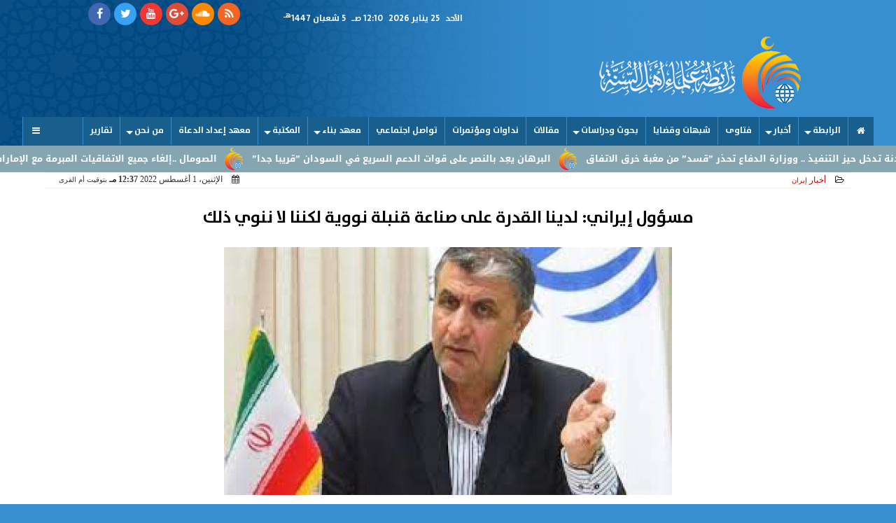

--- FILE ---
content_type: text/html; charset=UTF-8
request_url: https://www.rabtasunna.com/9115
body_size: 26862
content:
<!DOCTYPE html>
<html dir="rtl" lang="ar" prefix="og: http://ogp.me/ns#">
<head>
	<meta charset="utf-8">
	<meta name="viewport" content="width=device-width,minimum-scale=1,initial-scale=1"/>
	<meta http-equiv="X-UA-Compatible" content="IE=edge,chrome=1"/>
	<meta name="robots" content="INDEX, FOLLOW"/>
	<meta name="googlebot" content="INDEX, FOLLOW"/>
	<title>مسؤول إيراني: لدينا القدرة على صناعة قنبلة نووية لكننا لا ننوي ذلك | أخبار | رابطة علماء أهل السنة</title><meta name="description" itemprop="description" content="أكد رئيس منظمة الطاقة الذرية الإيرانية محمد إسلامي إن لدى بلاده القدرة على صناعة قنبلة نووية ولكنها لا تنوي ذلك وقال إسلامي في مقابلة نشرتها اليوم الاثنين وكالة" />
	<meta name="keywords" content="إيران محمد إسلامي الطاقة الذرية قنبلة نووية اتفاق نووي ">
	<meta name="twitter:title" property="og:title" itemprop="name" content="مسؤول إيراني: لدينا القدرة على صناعة قنبلة نووية لكننا لا ننوي ذلك | أخبار | رابطة علماء أهل السنة"/>
	<meta name="twitter:description" property="og:description" content="أكد رئيس منظمة الطاقة الذرية الإيرانية محمد إسلامي إن لدى بلاده القدرة على صناعة قنبلة نووية ولكنها لا تنوي ذلك وقال إسلامي في مقابلة نشرتها اليوم الاثنين وكالة"/>
	<meta name="twitter:image" property="og:image" itemprop="image" content="https://www.rabtasunna.com/img/22/08/01/1659346670063002.jpg"/>
	<meta name="twitter:image:alt" content="رابطة علماء أهل السنة">
	<meta name="twitter:card" content="summary"/>
	<meta name="twitter:domain" content="rabtasunna.com"/>
	<meta name="twitter:site" content="@rabtasunna"/>
	<meta name="theme-color" content="#185F8D" />
	<meta property="og:type" content="article"/>
	<meta property="og:locale" content="ar_AR"/>
	<meta property="fb:app_id" content="1488019511343144" />
	<meta property="og:url" content="https://www.rabtasunna.com/9115" />
	<meta name="author" property="og:site_name" content="رابطة علماء أهل السنة" />
	
	
	
	<meta property="article:published_time" content="2026-01-24T23:10:07+02:00"/>
	<meta property="article:modified_time" content="2026-01-24T23:10:07+00:00"/>
	<script type="application/ld+json">
	{
	"@context": "https://schema.org",
	"@type": "WebPage",
	"name": "مسؤول إيراني: لدينا القدرة على صناعة قنبلة نووية لكننا لا ننوي ذلك | أخبار | رابطة علماء أهل السنة",
	"description": "أكد رئيس منظمة الطاقة الذرية الإيرانية محمد إسلامي إن لدى بلاده القدرة على صناعة قنبلة نووية ولكنها لا تنوي ذلك وقال إسلامي في مقابلة نشرتها اليوم الاثنين وكالة",
	"publisher": {"@type":"Organization","name":"رابطة علماء أهل السنة","logo":{"@type":"ImageObject","url":"https://www.rabtasunna.com/ix/GfX/logo.png"}},
	"identifier": "https://www.rabtasunna.com/9115",
	"url": "https://www.rabtasunna.com/9115"
	}
	</script>
	<script type="application/ld+json">
	{
	"@context": "http://schema.org",
	"@type": "NewsArticle",
	"mainEntityOfPage": "https://www.rabtasunna.com/9115",
	"headline": "مسؤول إيراني: لدينا القدرة على صناعة قنبلة نووية لكننا لا ننوي ذلك | أخبار | رابطة علماء أهل السنة",
	"datePublished": "2022-08-01T12:37:50+02:00",
	"dateModified": "2022-08-01T12:37:50+02:00",
	"description": "أكد رئيس منظمة الطاقة الذرية الإيرانية محمد إسلامي إن لدى بلاده القدرة على صناعة قنبلة نووية ولكنها لا تنوي ذلك وقال إسلامي في مقابلة نشرتها اليوم الاثنين وكالة",
	"author": {"@type": "Person", "name": "رابطة علماء أهل السنة"},
	"publisher": {"@type": "Organization", "name": "رابطة علماء أهل السنة", "logo": {"@type": "ImageObject", "url": "https://www.rabtasunna.com/ix/GfX/logo.png", "width": 100, "height": 60}},
	"image": {"@type": "ImageObject", "url": "https://www.rabtasunna.com/img/22/08/01/1659346670063002.jpg", "height": 800, "width": 450}
	}
	</script>
	<script type="application/ld+json">
	{
	"@context": "https://schema.org",
	"@type": "Organization",
	"url": "https://www.rabtasunna.com",
	"name": "رابطة علماء أهل السنة",
	"logo": "https://www.rabtasunna.com/ix/GfX/logo.png",
	"description": "أكد رئيس منظمة الطاقة الذرية الإيرانية محمد إسلامي إن لدى بلاده القدرة على صناعة قنبلة نووية ولكنها لا تنوي ذلك وقال إسلامي في مقابلة نشرتها اليوم الاثنين وكالة",
	"sameAs": [
	"https://www.facebook.com/rabtasunna",
	"https://twitter.com/rabtasunna",
	"https://www.youtube.com/channel/UCKndn79wxhcwsVDNZNRszfQ"
	]
	}
            </script><link rel="dns-prefetch" href="//connect.facebook.net"/>
	<link rel="shortcut icon" type="image/x-icon" href="favicon.ico"/>
	<link rel="canonical" href="https://www.rabtasunna.com/9115" />
	<style>@font-face {font-family:'Kufi'; font-style:normal; font-weight:400; font-display:swap; src:url(//fonts.gstatic.com/ea/droidarabickufi/v6/DroidKufi-Regular.eot); src:url(//fonts.gstatic.com/ea/droidarabickufi/v6/DroidKufi-Regular.eot?#iefix) format('embedded-opentype'), url(//fonts.gstatic.com/ea/droidarabickufi/v6/DroidKufi-Regular.woff2) format('woff2'), url(//fonts.gstatic.com/ea/droidarabickufi/v6/DroidKufi-Regular.woff) format('woff'), url(//fonts.gstatic.com/ea/droidarabickufi/v6/DroidKufi-Regular.ttf) format('truetype');}@font-face {font-family:'Kufi'; font-style:normal; font-weight:700; font-display:swap; src:url(//fonts.gstatic.com/ea/droidarabickufi/v6/DroidKufi-Bold.eot); src:url(//fonts.gstatic.com/ea/droidarabickufi/v6/DroidKufi-Bold.eot?#iefix) format('embedded-opentype'), url(//fonts.gstatic.com/ea/droidarabickufi/v6/DroidKufi-Bold.woff2) format('woff2'), url(//fonts.gstatic.com/ea/droidarabickufi/v6/DroidKufi-Bold.woff) format('woff'), url(//fonts.gstatic.com/ea/droidarabickufi/v6/DroidKufi-Bold.ttf) format('truetype');}@font-face {font-family:'Frutiger'; font-style:normal; font-weight:700; font-display:swap; src:url(/io/dist/lib/fonts/Frutiger.eot); src:url(/io/dist/lib/fonts/Frutiger.eot?#iefix) format('embedded-opentype'), url(/io/dist/lib/fonts/Frutiger.ttf) format('truetype'), url('/io/dist/lib/fonts/Frutiger.svg#Frutiger') format('svg');}@font-face {font-family:'Ruqaa'; font-style:normal; font-weight:400; src:local('Aref Ruqaa Regular'), local('ArefRuqaa-Regular'), url(https://fonts.gstatic.com/s/arefruqaa/v5/WwkbxPW1E165rajQKDulIIIoVeo5.woff2) format('woff2'); unicode-range:U+0600-06FF, U+200C-200E, U+2010-2011, U+204F, U+2E41, U+FB50-FDFF, U+FE80-FEFC;}@font-face {font-family:'Ruqaa'; font-style:normal; font-weight:700; src:local('Aref Ruqaa Bold'), local('ArefRuqaa-Bold'), url(https://fonts.gstatic.com/s/arefruqaa/v5/WwkYxPW1E165rajQKDulKDwNQNAY2e_7.woff2) format('woff2'); unicode-range:U+0600-06FF, U+200C-200E, U+2010-2011, U+204F, U+2E41, U+FB50-FDFF, U+FE80-FEFC;}@font-face{font-family:'FontAwesome';src:url('/io/dist/lib/fonts/fontawesome-webfont.eot?v=4.7.0');src:url('/io/dist/lib/fonts/fontawesome-webfont.eot?#iefix&v=4.7.0') format('embedded-opentype'),url('/io/dist/lib/fonts/fontawesome-webfont.woff2?v=4.7.0') format('woff2'),url('/io/dist/lib/fonts/fontawesome-webfont.woff?v=4.7.0') format('woff'),url('/io/dist/lib/fonts/fontawesome-webfont.ttf?v=4.7.0') format('truetype'),url('/io/dist/lib/fonts/fontawesome-webfont.svg?v=4.7.0#fontawesomeregular') format('svg');font-weight:normal;font-style:normal}.fa{display:inline-block;font:normal normal normal 14px/1 FontAwesome;font-size:inherit;text-rendering:auto;-webkit-font-smoothing:antialiased;-moz-osx-font-smoothing:grayscale}.fa-facebook-square:before{content:'\f082'}.fa-facebook:before{content:'\f09a'}.fa-twitter-square:before{content:'\f081'}.fa-twitter:before{content:'\f099'}.fa-youtube-square:before{content:'\f166'}.fa-youtube:before{content:'\f167'}.fa-google-plus-square:before{content:'\f0d4'}.fa-google-plus:before{content:'\f0d5'}.fa-rss-square:before{content:'\f143'}.fa-rss:before{content:'\f09e'}.fa-instagram:before{content:'\f16d'}.fa-tags:before{content:'\f02c';}.fa-calendar:before{content:'\f073';}.fa-folder-open-o:before{content:'\f115';}.fa-print:before{content:'\f02f';}.fa-edit:before{content:'\f044';}.fa-home:before {content:'\f015';}.fa-info-circle:before {content:'\f05a';}.fa-info:before {content:'\f129';}.fa-phone-square:before {content:'\f098';}.fa-phone:before {content:'\f095';}.fa-envelope-o:before {content:'\f003';}.fa-whatsapp:before {content:'\f232';}.fa-share-alt-square:before {content:'\f1e1';}.fa-share-alt:before {content:'\f1e0';} .fa-bars:before{content:'\f0c9';}.fa-bullhorn:before{content:'\f0a1';} .fa-search:before{content:'\f002';}.fa-map-marker:before{content:'\f041';}.fa-black-tie:before{content:'\f27e';}.fa-linkedin-square:before{content:'\f08c';}.fa-link:before{content:'\f0c1';}.fa-wikipedia-w:before{content:'\f266';}.fa-soundcloud:before{content:'\f1be';}.fa-language:before{content:'\f1ab';}.fa-spinner:before{content:'\f110';}.fa-play:before{content:'\f04b';}.fa-plus:before {content:'\f067';}.fa-minus:before {content:'\f068';}.fa-times:before {content:'\f00d';}.fa-volume-up:before{content:'\f028';}.fa-file-audio-o:before{content:'\f1c7';}.fa-download:before{content:'\f019';}.fa-commenting:before{content:'\f27a';}.fa-commenting-o:before{content:'\f27b';}.fa-file-pdf-o:before{content:'\f1c1';}.fa-file-text:before{content:'\f15c';}.fa-file-text-o:before{content:'\f0f6';}.fa-check-square-o:before{content:'\f046';}.fa-chevron-circle-up:before{content:'\f139';}.fa-chevron-circle-down:before{content:'\f13a';}.fa-chevron-circle-right:before{content:'\f138';}.fa-chevron-circle-left:before{content:'\f137';}.fa-2x {font-size:2em;}.fa-fw {width:1.29em; text-align:center;}.fa-flip-horizontal {-ms-filter:'progid:DXImageTransform.Microsoft.BasicImage(rotation=0, mirror=1)'; -webkit-transform:scale(-1, 1); -ms-transform:scale(-1, 1); transform:scale(-1, 1);} article {}article h1 {font:bold 1.5em/1.5em Frutiger, Traditional Arabic; margin:1em 0.5em; padding:0 0.5em; text-align:center;}article h2 {font:bold 1.25em/1.25em Frutiger, Traditional Arabic; margin:0.5em; padding:0 0.5em;}article h3 {font:bold 0.85em/1em Frutiger, Traditional Arabic; margin:1em; padding:0 1.0em;}article p {text-indent:0.5em;}article a {font-weight:bold; border-bottom:1px dotted #eeeeee;}article a:hover {border-color:#bbbbbb;}article iframe {width:100%; max-width:100%; margin:0 auto !important;}article time {color:#FFFFFF; font:normal 12px/12px tahoma;}article ul {margin:0.5em 1em; padding:0.5em 1em; list-style:circle;}article .artinfo {display:block; border:1px solid #EEEEEE; border-width:1px 0px; padding:3px 0px; font:normal 12px tahoma; overflow:hidden;}article .artinfo i.fa {padding:0px 10px;}article .artinfo time {display:block; padding:10px 0px 5px; color:#333333; }article .artinfo b.cat a {color:#BB0000; font:normal 12px tahoma;}article .artinfo.tags a {font:normal 12px/20px tahoma; color:#555555; text-decoration:none; display:inline-block; text-decoration:none; padding:3px 8px; border:1px solid #DEDEDE; -webkit-border-radius:3px; -moz-border-radius:3px; border-radius:3px; cursor:pointer; border-color:#dedede #d8d8d8 #d3d3d3; text-shadow:0 1px 0 #fff; -webkit-box-shadow:0 1px 1px #eaeaea, inset 0 1px 0 #fbfbfb; -moz-box-shadow:0 1px 1px #eaeaea, inset 0 1px 0 #fbfbfb; box-shadow:0 1px 1px #eaeaea, inset 0 1px 0 #fbfbfb; -webkit-transition:all ease-in-out 0.2s; -moz-transition:all ease-in-out 0.5s; -o-transition:all ease-in-out 0.5s; transition:all ease-in-out 0.5s; background:#ffffff; background:-moz-linear-gradient(top, #ffffff 0%, #f6f6f6 47%, #ededed 100%); background:-webkit-gradient(linear, left top, left bottom, color-stop(0%,#ffffff), color-stop(47%,#f6f6f6), color-stop(100%,#ededed)); background:-webkit-linear-gradient(top, #ffffff 0%,#f6f6f6 47%,#ededed 100%); background:-o-linear-gradient(top, #ffffff 0%,#f6f6f6 47%,#ededed 100%); background:-ms-linear-gradient(top, #ffffff 0%,#f6f6f6 47%,#ededed 100%); background:linear-gradient(top, #ffffff 0%,#f6f6f6 47%,#ededed 100%);}article .artinfo.tags a:before {content:"\020 \020 \020 \0BB \020"; color:#666666;}article .social {display:block; padding:2px 25px; text-align:left;}article .artiframe {margin:0 auto; text-align:center; max-width:700px;}article .artiframe iframe {margin:0 auto;}article .artiframe .twitter-video {margin:0 auto !important; text-align:center !important;}article > div {font-family:Arial; font-size:1.5em; line-height:1.5em; margin:0px; padding:0px;}article > div > p {margin:0.1em 0.5em; padding:0.1em 0.5em; text-align:justify;}article > div > p > img {display:block; margin:0 auto;}article aside {display:block; margin:0px 10px; padding:5px 0px 0px; background:#F0F0F0; width:100%; text-align:center;}article aside h2 {color:#FFFFFF; background:#000000; margin:0px;}article figure {text-align:center;}article figure figcaption {text-align:center; font:normal 12px tahoma;}article aside amp-img, article aside img {margin:0 auto; display:block; max-width:240px;}article amp-img, article img {max-width:100%; height:auto !important;}article address {margin:5px; padding:5px; display:inline-block;}article bdi {font-style:normal; font-weight:bold;}article .content_336x280_ad {display:block; margin:0 auto; width:336px; height:280px;}article .photoalbum {max-width:700px; margin:0px auto; border:5px solid #ffffff; background-color:#ffffff;}article .photoalbum .albthumbs {display:grid; grid-template-columns:repeat(5, 1fr); grid-gap:5px; margin:5px 0px 10px;}article .photoalbum .panel-main img, article .photoalbum .albthumbs img {width:100%; height:auto; margin:0 auto;}article .photoalbum .albthumbs img {width:auto !important; max-width:150px; max-height:75px; cursor:pointer;}article .pdf {margin:1em auto; padding:1em; width:75%; text-align:center; box-shadow:0px 0px 10px rgba(0,0,0,0.5);}article ins.adsbygoogle {max-width:100%;}article #topic_content .topic_inlink {display:none; border:2px solid #185F8D; border-width:2px 0px; margin:5px auto; padding:2px 5px;}article #topic_content .topic_inlink h4 {margin:0; padding:0; font:normal 12px/16px tahoma; text-align:center;}article #topic_content .topic_inlink ul {list-style-type:none; margin:0px; padding:0px;}article #topic_content .topic_inlink ul li {display:none;}article #topic_content .topic_inlink ul li:first-child {display:block;}article #topic_content .topic_inlink ul li a {display:block; overflow:hidden;}article #topic_content .topic_inlink ul li a img {width:90px; float:right;}article .infoline {width:100%; background:#ffffff; margin:0px 0px 20px 0px; border-top:3px solid #CC0000; box-shadow:0px 2px 6px rgba(0,0,0,0.25);}article .infoline b {display:inline-block; padding-right:1em;}article .infoline b label {cursor:pointer;}article .infoline b a {border:none; background:transparent url(ix/GfX/icn.png) no-repeat center right; padding-right:40px; font:bold 0.8em/1em Frutiger;}.inarticle {overflow:hidden;}twitter-widget {margin:0 auto;}@keyframes fadeIn { to { opacity:1;}}article .photoalbum .fade-in { opacity:0; animation:fadeIn 0.5s ease-in 1 forwards;}.fixed-height-container {position:relative; width:100%; height:300px;}amp-img.contain img {object-fit:contain;}.closelightbox {font:bold 2em/1em Traditional Arabic; margin:5px; padding:5px; z-index:999; overflow:hidden; position:absolute; cursor:pointer;}section {}section h2, section h4 {font:bold 1.0em/2em Frutiger; margin:2px 0px; padding:0 15px; clear:both; background:#F9F9F9; color:#000000; text-shadow:0px 0px 0px #FFFFFF; border:1px solid #333333; border-width:0px 10px 1px 0px;}section h3 {font:bold 1.0em/2em 'Traditional Arabic'; margin:2px 0px; padding:0 15px; clear:both; background:#EEEEEE; color:#000000; text-shadow:0px 0px 0px #FFFFFF; border:1px solid #333333; border-width:0px 10px 1px 0px;}section.related {overflow:hidden;}section.related ul {margin:0px 5px; padding:0px 5px;}section.related ul li {overflow:hidden;}section.related ul li a {display:block; font:bold 0.8em/1.75em Frutiger; overflow:hidden; -moz-transition:all 0.3s ease-in; -webkit-transition:all 0.3s ease-in; transition:all 0.3s ease-in;}section.related ul li a img {float:right; margin:1px; padding:1px; width:120px; height:65px; border:1px solid #333333; -moz-transition:all 0.3s ease-in; -webkit-transition:all 0.3s ease-in; transition:all 0.3s ease-in;}section ol {margin:0px 5px; padding:0px 5px;}section ol li {overflow:hidden;}section ol li a {display:block; font:bold 0.95em/1.40em 'Arial'; overflow:hidden; -moz-transition:all 0.3s ease-in; -webkit-transition:all 0.3s ease-in; transition:all 0.3s ease-in;}section ol li a:hover {background:#EEEEEE;}section ol li a img {float:right; margin:1px; padding:1px; width:120px; height:65px; border:1px solid #333333; -moz-transition:all 0.3s ease-in; -webkit-transition:all 0.3s ease-in; transition:all 0.3s ease-in;}section ol li a:hover img {background:#EEEEEE;}div.sharetable {direction:ltr; display:table; width:100%; table-layout:fixed; margin:0px; padding:0px; max-height:48px; overflow:hidden;}div.sharetable > a {display:table-cell; width:2%; color:#ffffff; text-align:center; border:1px solid #ffffff; border-width:0px 1px; overflow:hidden;}div.sharetable > a:hover {opacity:0.5;}div.sharetable > a.fb {background-color:#3b5999;}div.sharetable > a.tw {background-color:#00aced;}div.sharetable > a.gp {background-color:#d34836;}div.sharetable > a.em {background-color:#eeeeee;}div.sharetable > a.wt {background-color:#57c93e;}div.sharetable > a.pn {background-color:#cb2027;}div.sharetable > a.pr {background-color:#666666;}div.sharetable > a i.fa {}div.MobileShareBar {margin:5px 0px; max-width:100%; overflow:hidden;}div.MobileShareBar ul {margin:0px; padding:0px;}div.MobileShareBar ul li {display:block; margin:0px; padding:0px; border:none; float:right; list-style-type:none; padding-right:1%; text-align:center;}div.MobileShareBar ul li.tw {width:20%;}div.MobileShareBar ul li.fb {width:56%;}div.MobileShareBar ul li.gp {width:20%;}div.MobileShareBar ul li iframe {float:right; z-index:1;}div.MobileShareBar ul li:hover iframe {float:right; z-index:1;}div.MobileShareBar ul li div {margin:0px; padding:0px; line-height:0px; right:5px; overflow:hidden;}div.MobileShareBar ul li:last-child {text-align:left;}ul.keys {}ul.keys li {line-height:1.5em;}ul.keys li a {display:inline-block; font:normal 0.75em/1em Frutiger; border-bottom:1px solid #185F8D;}ul.keys li a:hover {color:#185F8D;}ul.keys li a b {background:#185F8D; color:#FFFFFF; padding:0 1em; font-size:0.75em; line-height:1.0em;}ul.keys li a:hover b {}@media (min-width:478px) {article .artinfo time {padding:0px 20px; float:left;}article aside {width:300px; float:left;}}@media (min-width:730px) {article .content_336x280_ad {margin:30px 10px 0px 0px; float:left;}section.related ul li {width:49%; float:right;}section ol li {width:49%; float:right;}section ol li:nth-child(even) {float:left;}.inarticle a img {max-width:100%;}.inarticle a:nth-child(odd) img {float:right;}.inarticle a:nth-child(even) img {float:left;}} html {scroll-behavior:smooth;}::-webkit-scrollbar {width:16px;}::-webkit-scrollbar-track {background:#f1f1f1; -webkit-box-shadow:inset 0 0 6px rgba(0,0,0,0.3);}::-webkit-scrollbar-thumb {background:#185F8D;outline:1px solid slategrey; }::-webkit-scrollbar-thumb:hover {background:#cc9933; border-radius:6px; }body {margin:0 auto; max-width:1030px;}a {text-decoration:none; color:#000000;} ul {margin:0em; padding:0em; list-style:none;}figcaption, figure, main {display:block;} dfn {display:none;} fieldset {border:none;}.clear {direction:ltr; clear:both; overflow:hidden;}.rtl {direction:rtl;} .ltr {direction:ltr;} .left {text-align:right;} .right {text-align:right;} .center {text-align:center;} .relative {position:relative;} .absolute {position:absolute;}.floatR {float:right;} .floatL {float:left;} .floatN {float:none;}.th000 {max-width:1000px; margin:0 auto;}.m0 {margin:0;} .mbot10 {margin-bottom:10px;} .mtop5 {margin-top:5px;} .mtop10 {margin-top:10px;} .mb4 {margin-bottom:2rem;} .m0a {margin:0 auto;}.left-0 {left:0;} .right-0 {right:0;} .bottom-0 {bottom:0;} .top-0 {top:0;} .hidden {display:none;} .hiddeni {display:none !important;} .showLG {display:none;} .showSM {display:block;}.banner {direction:ltr; margin:0 auto; text-align:center; overflow:hidden;} .banner a {display:block; line-height:0%;} .banner a img {max-width:100%;} .banner div {margin:0 auto;} .banner iframe {width:100% !important;}.line-height-1{line-height:1rem}.line-height-2{line-height:1.125rem}.line-height-3{line-height:1.5rem}.line-height-4{line-height:2rem}.animate {moz-transition:all 0.5s; -webkit-transition:all 0.5s; transition:all 0.5s; -webkit-transition:all 0.5s ease-in-out; -o-transition:all 0.5s ease-in-out; -ms-transition:all 0.5s ease-in-out; transition:all 0.5s ease-in-out;}.WAITcss {visibility:hidden; animation:waitcss 0s 2s forwards;} .WAITcss0 {visibility:hidden; animation:waitcss 0s 0s forwards;}.WAIT3 {-webkit-animation:WAIT3 3s forwards; -moz-animation:WAIT3 3s forwards; -o-animation:WAIT3 3s forwards; animation:WAIT3 3s forwards; }@keyframes waitcss { to { visibility:visible; } }@-webkit-keyframes WAIT3 { 0% { opacity:0; } 100% { opacity:1; }}@-moz-keyframes WAIT3 { 0% { opacity:0; } 100% { opacity:1; }}@-o-keyframes WAIT3 { 0% { opacity:0; } 100% { opacity:1; }}@keyframes WAIT3 { 0% { opacity:0; } 100% { opacity:1; }}header, footer, #site {margin:0 auto; clear:both;}header #HLvA, header #HLvB, header #HLvC, header #HLvD {clear:both;}header #HLvA {margin-top:32px;}header #HLvB #HLvBR {text-align:center;}.px2 {padding-left:1rem; padding-right:1rem;} .py2 {padding-top:1rem; padding-bottom:1rem;}#HDFix {position:fixed; top:-1px; width:100%; z-index:9; height:32px; background:#f9f9f9}#HDFix h5 {margin:0 auto; text-align:center;}#HDFix > h5 > label {float:right; background:#f9f9f9; z-index:999; display:block; position:relative; font-size:0.3em; width:3.5em; height:2.0em; top:0; left:0; text-indent:-1000px; border:0.6em solid #185F8D; border-width:0.6em 0; cursor:pointer; -moz-transition:all 0.3s ease-in; -webkit-transition:all 0.3s ease-in; transition:all 0.3s ease-in;}#HDFix > h5 > label::before, #HDFix > h5 > label::after { content:""; display:block; position:absolute; width:100%; height:0.6em; top:50%; margin-top:-0.3em; left:0; background:#cc9933; -moz-transform:rotate(0); -webkit-transform:rotate(0); transform:rotate(0); -moz-transition:all 0.3s ease-in; -webkit-transition:all 0.3s ease-in; transition:all 0.3s ease-in;}#HDFix h5 a img {max-height:32px;}.mobilesidemenu {width:0; float:right;}.mobilesidemenu, .mobilesidemenu * { -moz-box-sizing:border-box; box-sizing:border-box;}.mobilesidemenu input[type="checkbox"] {position:absolute; left:0; top:0; visibility:hidden;}.mobilesidemenu nav {margin:0; padding:5px; position:fixed; border-right:1px solid gray; font:bold 14px Verdana; width:280px; height:100%; opacity:0.25; left:-280px; top:0; z-index:10000; -webkit-transform:translate3d(0, 0, 0); transform:translate3d(0, 0, 0); -webkit-transition:all 750ms cubic-bezier(0.68, -0.55, 0.265, 1.55); transition:all 750ms cubic-bezier(0.68, -0.55, 0.265, 1.55);; background:#FFFFFF;}.mobilesidemenu nav li h1, .mobilesidemenu nav li h3 {margin:0px; padding:0px; font-size:1em;}.mobilesidemenu ul { list-style:none; margin:0; padding:0; width:100%; height:100%; overflow-y:scroll;}.mobilesidemenu ul::-webkit-scrollbar {width:0px; background:transparent;}.mobilesidemenu ul::-webkit-scrollbar-thumb { background:#FF0000;}.mobilesidemenu li {}.mobilesidemenu li a, .mobilesidemenu li form {display:block; text-decoration:none; font-size:1.4em; border-left:8px solid gray; border-bottom:1px solid #c1c1c1; color:#3b3b3b; margin:0; padding:12px;}.mobilesidemenu li a:hover { background:black; color:white;}.mobilesidemenu li form {margin:0px; padding:2px 0px 6px; text-align:center;}.mobilesidemenu li form input[type="text"] {width:70%; padding:4px; font:normal 12px "Tahoma, FontAwesome";}.mobilesidemenu ul li:first-child a {text-align:center}.mobilesidemenu ul li:first-child a img {max-height:32px;}.mobilesidemenu ul li.SocialNetworks {text-align:center;}.mobilesidemenu ul li.SocialNetworks a {display:inline-block; border:none; padding:2px 10px;}.mobilesidemenu nav label { cursor:pointer; position:absolute; text-transform:lowercase; right:0; top:0; -moz-border-radius:0 0 0 40px; -webkit-border-radius:0 0 0 40px; border-radius:0 0 0 40px; width:40px; height:30px; background:black; box-shadow:0 0 5px gray; text-align:center;}.mobilesidemenu nav label::after { content:"x"; color:white; display:block; font-size:16px; margin-top:2px; margin-left:6px; -moz-transition:all 0.3s ease-in; -webkit-transition:all 0.3s ease-in; transition:all 0.3s ease-in;}.mobilesidemenu .overlay { position:fixed; width:100%; height:100%; left:0; top:0; opacity:.6; background:black; z-index:1001; visibility:hidden;}.mobilesidemenu .overlay label { width:100%; height:100%; position:absolute;}.mobilesidemenu nav label:hover::after { -moz-transform:rotatey(180deg); -ms-transform:rotatey(180deg); -webkit-transform:rotatey(180deg); transform:rotatey(180deg);}.mobilesidemenu input[type="checkbox"]:checked ~ label { border-color:transparent;}.mobilesidemenu input[type="checkbox"]:checked ~ label::before { transform:rotate(-45deg);}.mobilesidemenu input[type="checkbox"]:checked ~ label::after { transform:rotate(45deg);}.mobilesidemenu input[type="checkbox"]:checked ~ nav { left:0; opacity:1;}.mobilesidemenu input[type="checkbox"]:checked ~ div.overlay { visibility:visible;}.button {background-color:#185F8D; border:none; color:white; padding:15px 32px; text-align:center; text-decoration:none; display:inline-block; font-size:16px; margin:4px 2px; cursor:pointer;}.animax {-webkit-animation-duration:1s; animation-duration:1s; -webkit-animation-fill-mode:both; animation-fill-mode:both;}#site {overflow:hidden;}#site #sTOC, #site #sBDY, #site #sFLA {background:#FFFFFF;}#sFLA {overflow:hidden;}#site .FixAds160 {width:160px; height:600px; text-align:center; overflow:hidden;}#site #FixAds160R {float:right;}#site #FixAds160L {float:left;}#site #FixAds300 {width:300px; height:600px; text-align:center; overflow:hidden; float:left;}.FixdAds160 {width:160px; height:600px; text-align:center; overflow:hidden;}#FixdAds160R {float:right;}#FixdAds160L {float:left;}header #CEOEIC {}header #CEOEIC span {display:block; text-align:center;}header #CEOEIC span i {padding:0px 5px; font:normal 1em/2em Arial;}header #CEOEIC span b {font:bold 1em/2em Arial;}.sxn {}.sxn h1, .sxn h2 {margin:0px; padding:0px; font:bold 2em/1.5em Arial; -moz-transition:all 0.25s ease-in-out; -webkit-transition:all 0.25s ease-in-out; -o-transition:all 0.25s ease-in-out; -ms-transition:all 0.25s ease-in-out; transition:all 0.25s ease-in-out; overflow:hidden; clear:both;}.sxn h3 {margin:0px auto; padding:0px; text-align:center; font:bold 1em/1.5em Arial; -moz-transition:all 0.25s ease-in-out; -webkit-transition:all 0.25s ease-in-out; -o-transition:all 0.25s ease-in-out; -ms-transition:all 0.25s ease-in-out; transition:all 0.25s ease-in-out; overflow:hidden; clear:both;}.sxn time {display:none;}#WebSitePoll, #WebSitePoll a {font:normal 1em/2em Frutiger;}.Poll {margin-bottom:1em;}.Poll h2 {margin:0px; padding:0px; font:bold 1.25em/2em Frutiger;}.Poll ul {padding:0;}.Poll ul li {margin:0; padding:0; font:normal 14px tahoma; text-shadow:0px 1px 1px #999999; list-style-type:none;}.Poll ul li:hover {background:#FAFAFA;}.Poll ul li div.bar{background-color:#F4F4F4; border:1px dashed #F1F1F1; -webkit-border-radius:10px; -moz-border-radius:10px; border-radius:10px;}.Poll ul li span {font:normal 12px tahoma; float:left;}.Poll ul li hr {margin:0; padding:0; color:#a00; background-color:#a00; height:12px; border:0; box-shadow:1px 1px 1px #AAAAAA; -webkit-border-radius:10px; -moz-border-radius:10px; border-radius:10px;}.Poll ul li.selected hr {color:#c00; background-color:#c00; box-shadow:1px 1px 1px #333333;}.Poll input[type="radio"] {display:none;}.Poll label {display:block; cursor:pointer; padding:0.25em 1em; font:normal 1em/2em Frutiger; -webkit-transition-duration:0.5s; -moz-transition-duration:0.5s; -o-transition-duration:0.5s; transition-duration:0.5s;}.Poll input[type="radio"]:checked + label {background-color:#00CC00; -webkit-border-radius:5px; -moz-border-radius:5px; border-radius:5px;}.Poll button {margin:0px auto; padding:0px; display:block; font:bold 1.25em/2em Arial; position:relative; background-color:#4CAF50; border:none; color:#FFFFFF; width:200px; text-align:center; -webkit-transition-duration:0.4s; transition-duration:0.4s; text-decoration:none; overflow:hidden; cursor:pointer;}.Poll button:after {content:""; background:#f1f1f1; display:block; position:absolute; padding-top:300%; padding-left:350%; margin-left:-20px !important; margin-top:-120%; opacity:0; transition:all 0.8s;}.Poll button:active:after {padding:0; margin:0; opacity:1; transition:0s;}div.services table {border-collapse:collapse; width:100%;}div.services table caption {font:bold 12px tahoma; background-color:#f9f9f9;}div.services table tr:nth-child(even) {background-color:#f9f9f9;}div.services table th {background-color:#185F8D; color:white;}div.services table td {font:normal 12px tahoma;}.webform {margin:10px 5px; background:#F9F9F9; padding:10px 5px; box-shadow:0 0 20px 0 rgba(0, 0, 0, 0.2), 0 5px 5px 0 rgba(0, 0, 0, 0.24); font-size:1em;}.webform form {margin:10px auto;}.webform form input[type="text"], .webform form input[type="email"], .webform form input[type="tel"], .webform form input[type="url"], .webform form textarea, .webform form button[type="submit"] {font:normal 1em/1em Frutiger;}.webform form fieldset {text-align:center; border:medium none !important; margin:0px auto; padding:0; width:90%;}.webform form input[type="text"], .webform form input[type="email"], .webform form input[type="tel"], .webform form input[type="url"], .webform form textarea {margin:0 auto; width:90%; border:1px solid #ccc; background:#FFF; margin:0 0 5px; padding:10px;}.webform form input[type="text"]:hover, .webform form input[type="email"]:hover, .webform form input[type="tel"]:hover, .webform form input[type="url"]:hover, .webform form textarea:hover { -webkit-transition:border-color 0.3s ease-in-out; -moz-transition:border-color 0.3s ease-in-out; transition:border-color 0.3s ease-in-out; border:1px solid #aaa;}.webform form textarea { height:100px; max-width:100%; resize:none;}.webform form button[type="submit"] {cursor:pointer; width:20%; border:none; background:#185F8D; color:#FFF; margin:0px; padding:10px 20px; font-size:1.5em; -webkit-transition:background 0.3s ease-in-out; -moz-transition:background 0.3s ease-in-out; transition:background-color 0.3s ease-in-out;}.webform form button[type="submit"]:hover { background:#cc9933;}.webform form button[type="submit"]:active { box-shadow:inset 0 1px 3px rgba(0, 0, 0, 0.5);}.webform form input:focus, .webform form textarea:focus { outline:0; border:1px solid #aaa;}.webform form input.email {position:fixed; left:-9000px;}#SxnList time {display:none;}.SxnList h3 {margin:0px; padding:0px;}.SxnList h3 a {display:block; padding:0px 15px; font:bold 1em/1.25em 'Frutiger'; background:transparent url('ix/GfX/icn.png') no-repeat 50% -30px; text-align:right; -moz-transition:all 0.25s ease-in-out; -webkit-transition:all 0.25s ease-in-out; -o-transition:all 0.25s ease-in-out; -ms-transition:all 0.25s ease-in-out; transition:all 0.25s ease-in-out;}.SxnList:hover h3 a, .sxn h3 a:hover {padding:0px 56px 0px 0px; color:#185F8D; text-shadow:1px 1px 1px #fddedc; background-color:#FFFFFF; background-size:48px 32px;}.SxnList .SectionDiv a time {display:none;}.tooltip {position:relative; display:inline-block;}.tooltip .tooltiptext {visibility:hidden; width:120px; line-height:1em; background-color:#000000; color:#ffffff; text-align:center; padding:5px 0; border-radius:6px; position:absolute; z-index:1;}.tooltip:hover .tooltiptext {visibility:visible;}.tooltip .tooltiptextR {top:-5px; left:105%;}.tooltip .tooltiptextL {top:-5px; right:105%;}.tooltip .tooltiptextT {width:120px; bottom:100%; left:50%; margin-left:-60px;}.tooltip .tooltiptextD {width:120px; top:100%; left:50%; margin-left:-60px;}.tooltip .tooltiptextT::after {content:' '; position:absolute; top:100%; left:50%; margin-left:-5px; border-width:5px; border-style:solid; border-color:black transparent transparent transparent;}.tooltip .tooltiptextD::after {content:' '; position:absolute; bottom:100%; left:50%; margin-left:-5px; border-width:5px; border-style:solid; border-color:transparent transparent black transparent;}.tooltip .tooltiptextR::after {content:' '; position:absolute; top:50%; right:100%; margin-top:-5px; border-width:5px; border-style:solid; border-color:transparent black transparent transparent;}.tooltip .tooltiptextL::after {content:' '; position:absolute; top:50%; left:100%; margin-top:-5px; border-width:5px; border-style:solid; border-color:transparent transparent transparent black;}.tooltip .tooltiptext {opacity:0; transition:opacity 1s;}.tooltip:hover .tooltiptext {opacity:1;}.toggleJS-content {display:none; height:0; overflow:hidden; transition:height 350ms ease-in-out;}.toggleJS-content.is-visible {display:block; height:auto; overflow:hidden; border:1px solid transparent; clear:both;}.modal {position:fixed; z-index:1; left:0; width:100%; height:100%; overflow:auto; background-color:rgb(0,0,0); background-color:rgba(0,0,0,0.4); top:-100%; opacity:0; transition:top 0.4s, opacity 0.4s;}.modal.show { top:0; opacity:1; z-index:999;}.modal-default-close {color:#FFFFFF; float:left; padding:0.5em 0px; font-size:3em; font-weight:bold;}.modal-default-close:hover, .modal-default-close:focus {color:#000000; text-decoration:none; cursor:pointer;}.modal-header {padding:2px 16px; background-color:#185F8D; color:white; font:normal 1em/2em Frutiger;}.modal-body {padding:2px 16px; font-family:'Traditional Arabic', 'Microsoft Uighur'; font-size:1.5em; line-height:2em; text-align:justify;}.modal-footer { padding:2px 16px; background-color:#185F8D; color:white; font:normal 1em/1em Frutiger;}.modal-content {width:60%; position:relative; background-color:#fefefe; margin:5% auto; padding:1em; border:1px solid #888; box-shadow:0 4px 8px 0 rgba(0,0,0,0.2),0 6px 20px 0 rgba(0,0,0,0.19);}.modal-body article p {text-indent:1.5em;}@media (min-width:468px) {header #HLvA {margin-top:0px;}#HDFix {display:none;}}@media (min-width:768px) {header #CEOEIC span {display:inline-block; width:49%; float:right;}#site {overflow:unset;}.showLG {display:block;} .showSM {display:none;}#sBDY div.services table {margin:2em auto; width:90%;}.banner {overflow:hidden; clear:both;}#banner_tA {float:left; margin:0px 20px 0px 0px;}}@media (min-width:992px) {header #HLvB {text-align:center;}header #HLvB #HLvBR {width:260px; float:right;}header #HLvB #HLvBL {width:730px; float:left;}#site #sTOC {width:300px; float:left;}#site .sARK {float:right; width:999px;}#site #sBDY {float:right; width:698px;}#site .FixAds160 {position:fixed; top:36px; width:160px; height:100%;}#site .FixAds160X {position:absolute;}#site .FixAds160 img {max-width:160px; max-height:600px;}#site #FixAds160R {margin-right:-675px;right:51%}#site #FixAds160L {margin-left:-675px; left:51%;}#site #sTOC #FixAds300 {position:absolute; margin:0px; top:36px; left:0px;}.FixdAds160 {position:fixed; top:36px; width:160px;}.FixdAds160X {position:absolute; margin-top:30px; padding-top:20px; height:auto;}.FixdAds160 img {max-width:160px; max-height:600px;}#FixdAds160R {margin-right:-676px;right:50%}#FixdAds160L {margin-left:-674px; left:50%;}}@media (min-width:1092px) {.th000 {max-width:1030px;}#site #sBDY {width:730px;}#site #FixAds160R {right:49.9%}#site #FixAds160L {left:50.1%;}}@media print {.hidden-print {display:none !important;}article, article h1, article h2, article h3, article h4 {color:#000000 !important; background:#FFFFFF !important;}}.sxn .nwHM0 {margin:0.4em 0em; width:100%; background:rgba(196, 22, 28, 0); border-bottom:2px solid #111111; overflow:hidden;}.sxn .nwHM0 a {display:block; color:#111111; font:bold 0.9em/1.75em Kufi; height:6em; transform:translateZ(0); -webkit-transition:all .3s; transition:all .3s;}.sxn .nwHM0 a:hover {color:#FFFFFF; background:#111111;}.sxn .nwHM0 a span {display:block; text-align:right; padding:0.5em 1em;}.sxn .nwHM0 a time {display:block; font:normal 12px/16px tahoma; color:#000000;}.sxn .nwHM0 a time em {display:none;}.sxn .nwHM0 a img {float:right; margin:0em 0em 0em 1em; width:8em; height:6em; max-height:6em;}.sxn .nwHM1:nth-child(1) a {height:13em;}.sxn .nwHM1:nth-child(1) a img {width:100%; height:13em; max-height:13em;}.sxn .nwHM1:nth-child(1) a span {display:block; overflow:hidden; text-align:justify; padding:0.5em 0em; position:relative; bottom:4.25em; color:#FFFFFF; background:rgba(0,0,0,0.25); width:100%; -webkit-transition:all .3s; transition:all .3s;}.sxn .nwHM1:nth-child(1) a:hover span {background:rgba(207, 20, 26, 0.5);}.sxn .nwHM1:nth-child(1) a span b {display:block; padding:0.1em 1em; font-size:1.2em;}.sxn .nwHM9 {margin:0px 0px 5px; width:100%; overflow:hidden;}.sxn .nwHM9 a {width:100%;}.sxn .nwHM9 a:hover {}.sxn .nwHM9 a span {}.sxn .nwHM9 a i {display:block; font:normal 12px tahoma;}.sxn .nwHM9 a img {float:right; margin:0em 0em 0em 1em; width:8em; height:6em; max-height:6em;}@media (min-width:468px) {.sxn .nwHM1:nth-child(1) a span {display:block; overflow:hidden; text-align:justify; padding:0.5em 0em; position:relative; bottom:4.25em; color:#FFFFFF; background:rgba(0,0,0,0.25); width:100%; -webkit-transition:all .3s; transition:all .3s;}}@media (min-width:768px) {.sxn .nwHM0 {margin:0.1em; width:32.5%; float:right;}#sFLA .sxn .nwHM0 {width:33%;}.sxn .nwHM0 a {height:19em; line-height:2em;}.sxn .nwHM0 a img {float:none; display:block; width:100%; height:12em; max-height:12em;}.sxn .nwHM1:nth-child(1) {width:65.45%;}#sFLA .sxn .nwHM1:nth-child(1) {width:66.3%;}.sxn .nwHM1:nth-child(1) a {height:19em;}.sxn .nwHM1:nth-child(1) a img {height:19em; max-height:19em;}.sxn .nwHM1:nth-child(1) a span {display:block; text-align:justify; padding:0.5em 0em; position:relative; bottom:4.25em; color:#FFFFFF; background:rgba(0,0,0,0.25); width:100%; -webkit-transition:all .3s; transition:all .3s;}.sxn .nwHM1:nth-child(1) a:hover span {background:rgba(207, 20, 26, 0.5);}.sxn .nwHM1:nth-child(1) a span b {display:block; padding:0.1em 1em;}}.bootrow {overflow:hidden; clear:both;}.bootcol2, .bootcol3, .bootcol4, .bootcol5, .bootcol6, .bootcol7, .bootcol8, .bootcol9, .bootcol10 {float:none; width:100%; display:block;}.bootxs {display:block;} .bootlg {display:none;}@media (min-width:992px) {.bootcol2, .bootcol3, .bootcol4, .bootcol5, .bootcol6, .bootcol7, .bootcol8, .bootcol9, .bootcol10 {float:right;}.bootcol2 {width:20%;} .bootcol3 {width:25%;} .bootcol4 {width:33.333%;} .bootcol5 {width:41.667%;} .bootcol6 {width:50%;} .bootcol7 {width:58.33%;} .bootcol8 {width:66.667%;} .bootcol9 {width:75%;} .bootcol10 {width:80%;} .bootcol12 {width:100%;}.bootxs {display:none;} .bootlg {display:block;}}.navmenu {display:none; margin:0 auto; background:#FFFFFF; padding:0; list-style:none; border:1px solid #f9f9f9; border-width:4px 0px 1px;}.navmenu li {-webkit-box-flex:1; -ms-flex:1; flex:1; margin-right:2px; margin-left:2px; margin-bottom:2px;}.navmenu li a {direction:ltr; display:-webkit-box; display:-ms-flexbox; border:1px solid rgba(0,0,0,.1); border-width:0px 0px 6px 0px; display:flex; height:43px; font:normal 1em/1em Frutiger; padding:0 5px; position:relative; overflow:hidden; color:#FFFFFF; outline:none; opacity:1; text-decoration:none; -webkit-box-pack:center; -ms-flex-pack:center; justify-content:center; text-align:center; white-space:nowrap; -webkit-box-align:center; -ms-flex-align:center; align-items:center; -webkit-transition:all .3s; transition:all .3s;}.navmenu li a:after {content:''; position:absolute; width:35%; height:100%; background:white; opacity:.5; top:0; left:-50%; -webkit-transform:skew(-20deg); transform:skew(-20deg); -webkit-transition:all .2s; transition:all .2s;}.navmenu li a:hover {opacity:.7; -webkit-transition:all .3s; transition:all .3s;}.navmenu li a:hover:after {left:150%; -webkit-transition:all .4s; transition:all .4s;}.navmenu li a:active {box-shadow:0 -30px 10px rgba(255,255,255,.2) inset; border-bottom-width:0; box-shadow:none; border-top:8px solid rgba(0,0,0,.1); -webkit-transition:none; transition:none;}.navmenu li button {font:bold 14px/40px Frutiger; background:#4e4848; color:#ffffff; cursor:pointer; border:none; border-bottom:5px solid #b21313; padding:2px 10px; float:left; background:#e01b1b; background:-moz-linear-gradient(top, #e01b1b 0%, #b21313 99%); background:-webkit-linear-gradient(top, #e01b1b 0%,#b21313 99%); background:linear-gradient(to bottom, #e01b1b 0%,#b21313 99%); filter:progid:DXImageTransform.Microsoft.gradient( startColorstr='#e01b1b', endColorstr='#b21313',GradientType=0 );}@media (min-width:768px) {.navmenu {display:-webkit-box; display:-ms-flexbox; display:flex; -ms-flex-wrap:wrap; flex-wrap:wrap;}}@media (min-width:992px) {}.owl-carousel .owl-wrapper:after{content:".";display:block;clear:both;visibility:hidden;line-height:0;height:0}.owl-carousel{display:none;position:relative;width:100%;-ms-touch-action:pan-y}.owl-carousel .owl-wrapper{display:none;position:relative;-webkit-transform:translate3d(0px,0px,0px)}.owl-carousel .owl-wrapper-outer{position:relative;width:100%}.owl-carousel .owl-wrapper-outer.autoHeight{-webkit-transition:height 500ms ease-in-out;-moz-transition:height 500ms ease-in-out;-ms-transition:height 500ms ease-in-out;-o-transition:height 500ms ease-in-out;transition:height 500ms ease-in-out}.owl-carousel .owl-item{float:left}.owl-controls .owl-page,.owl-controls .owl-buttons div{cursor:pointer}.owl-controls{-webkit-user-select:none;-khtml-user-select:none;-moz-user-select:none;-ms-user-select:none;user-select:none;-webkit-tap-highlight-color:rgba(0,0,0,0)}.grabbing{cursor:url('/io/bower_components/owl/grabbing.png') 8 8,move}.owl-carousel .owl-wrapper,.owl-carousel .owl-item{-webkit-backface-visibility:hidden;-moz-backface-visibility:hidden;-ms-backface-visibility:hidden;-webkit-transform:translate3d(0,0,0);-moz-transform:translate3d(0,0,0);-ms-transform:translate3d(0,0,0)}.owl-theme .owl-controls{margin-top:10px;text-align:center}.owl-theme .owl-controls .owl-buttons div{color:#FFF;display:inline-block;zoom:1;*display:inline;margin:5px;padding:3px 10px;font-size:12px;-webkit-border-radius:30px;-moz-border-radius:30px;border-radius:30px;background:#869791;filter:Alpha(Opacity=50);opacity:.5}.owl-theme .owl-controls.clickable .owl-buttons div:hover{text-decoration:none}.owl-theme .owl-controls .owl-page{display:inline-block;zoom:1;*display:inline}.owl-theme .owl-controls .owl-page span{display:block;width:12px;height:12px;margin:5px 7px;filter:Alpha(Opacity=50);opacity:.5;-webkit-border-radius:20px;-moz-border-radius:20px;border-radius:20px;background:#869791}.owl-theme .owl-controls .owl-page.active span,.owl-theme .owl-controls.clickable .owl-page:hover span{filter:Alpha(Opacity=100);opacity:1}.owl-theme .owl-controls .owl-page span.owl-numbers{height:auto;width:auto;color:#FFF;padding:2px 10px;font-size:12px;-webkit-border-radius:30px;-moz-border-radius:30px;border-radius:30px}.owl-item.loading{min-height:150px;background:url('/io/bower_components/owl/AjaxLoader.gif') no-repeat center center}.owl-origin{-webkit-perspective:1200px;-webkit-perspective-origin-x:50%;-webkit-perspective-origin-y:50%;-moz-perspective:1200px;-moz-perspective-origin-x:50%;-moz-perspective-origin-y:50%;perspective:1200px}.owl-fade-out{z-index:10;-webkit-animation:fadeOut .7s both ease;-moz-animation:fadeOut .7s both ease;animation:fadeOut .7s both ease}.owl-fade-in{-webkit-animation:fadeIn .7s both ease;-moz-animation:fadeIn .7s both ease;animation:fadeIn .7s both ease}.owl-backSlide-out{-webkit-animation:backSlideOut 1s both ease;-moz-animation:backSlideOut 1s both ease;animation:backSlideOut 1s both ease}.owl-backSlide-in{-webkit-animation:backSlideIn 1s both ease;-moz-animation:backSlideIn 1s both ease;animation:backSlideIn 1s both ease}.owl-goDown-out{-webkit-animation:scaleToFade .7s ease both;-moz-animation:scaleToFade .7s ease both;animation:scaleToFade .7s ease both}.owl-goDown-in{-webkit-animation:goDown .6s ease both;-moz-animation:goDown .6s ease both;animation:goDown .6s ease both}.owl-fadeUp-in{-webkit-animation:scaleUpFrom .5s ease both;-moz-animation:scaleUpFrom .5s ease both;animation:scaleUpFrom .5s ease both}.owl-fadeUp-out{-webkit-animation:scaleUpTo .5s ease both;-moz-animation:scaleUpTo .5s ease both;animation:scaleUpTo .5s ease both}@-webkit-keyframes empty{0%{opacity:1}}@-moz-keyframes empty{0%{opacity:1}}@keyframes empty{0%{opacity:1}}@-webkit-keyframes fadeIn{0%{opacity:0}100%{opacity:1}}@-moz-keyframes fadeIn{0%{opacity:0}100%{opacity:1}}@keyframes fadeIn{0%{opacity:0}100%{opacity:1}}@-webkit-keyframes fadeOut{0%{opacity:1}100%{opacity:0}}@-moz-keyframes fadeOut{0%{opacity:1}100%{opacity:0}}@keyframes fadeOut{0%{opacity:1}100%{opacity:0}}@-webkit-keyframes backSlideOut{25%{opacity:.5;-webkit-transform:translateZ(-500px)}75%{opacity:.5;-webkit-transform:translateZ(-500px) translateX(-200%)}100%{opacity:.5;-webkit-transform:translateZ(-500px) translateX(-200%)}}@-moz-keyframes backSlideOut{25%{opacity:.5;-moz-transform:translateZ(-500px)}75%{opacity:.5;-moz-transform:translateZ(-500px) translateX(-200%)}100%{opacity:.5;-moz-transform:translateZ(-500px) translateX(-200%)}}@keyframes backSlideOut{25%{opacity:.5;transform:translateZ(-500px)}75%{opacity:.5;transform:translateZ(-500px) translateX(-200%)}100%{opacity:.5;transform:translateZ(-500px) translateX(-200%)}}@-webkit-keyframes backSlideIn{0%,25%{opacity:.5;-webkit-transform:translateZ(-500px) translateX(200%)}75%{opacity:.5;-webkit-transform:translateZ(-500px)}100%{opacity:1;-webkit-transform:translateZ(0) translateX(0)}}@-moz-keyframes backSlideIn{0%,25%{opacity:.5;-moz-transform:translateZ(-500px) translateX(200%)}75%{opacity:.5;-moz-transform:translateZ(-500px)}100%{opacity:1;-moz-transform:translateZ(0) translateX(0)}}@keyframes backSlideIn{0%,25%{opacity:.5;transform:translateZ(-500px) translateX(200%)}75%{opacity:.5;transform:translateZ(-500px)}100%{opacity:1;transform:translateZ(0) translateX(0)}}@-webkit-keyframes scaleToFade{to{opacity:0;-webkit-transform:scale(.8)}}@-moz-keyframes scaleToFade{to{opacity:0;-moz-transform:scale(.8)}}@keyframes scaleToFade{to{opacity:0;transform:scale(.8)}}@-webkit-keyframes goDown{from{-webkit-transform:translateY(-100%)}}@-moz-keyframes goDown{from{-moz-transform:translateY(-100%)}}@keyframes goDown{from{transform:translateY(-100%)}}@-webkit-keyframes scaleUpFrom{from{opacity:0;-webkit-transform:scale(1.5)}}@-moz-keyframes scaleUpFrom{from{opacity:0;-moz-transform:scale(1.5)}}@keyframes scaleUpFrom{from{opacity:0;transform:scale(1.5)}}@-webkit-keyframes scaleUpTo{to{opacity:0;-webkit-transform:scale(1.5)}}@-moz-keyframes scaleUpTo{to{opacity:0;-moz-transform:scale(1.5)}}@keyframes scaleUpTo{to{opacity:0;transform:scale(1.5)}}.owl-carousel .animated {-webkit-animation-duration:1000ms; animation-duration:1000ms; -webkit-animation-fill-mode:both; animation-fill-mode:both;}.owl-carousel .owl-animated-in { z-index:0;}.owl-carousel .owl-animated-out { z-index:1;}.owl-carousel .fadeOut { -webkit-animation-name:fadeOut; animation-name:fadeOut;}@-webkit-keyframes fadeOut { 0% { opacity:1; } 100% { opacity:0; }}@keyframes fadeOut { 0% { opacity:1; } 100% { opacity:0; }}.owl-height { -webkit-transition:height 500ms ease-in-out; -moz-transition:height 500ms ease-in-out; -ms-transition:height 500ms ease-in-out; -o-transition:height 500ms ease-in-out; transition:height 500ms ease-in-out;}.owl-carousel { display:none; width:100%; -webkit-tap-highlight-color:transparent; position:relative; z-index:1;}.owl-carousel .owl-stage { position:relative; -ms-touch-action:pan-Y;}.owl-carousel .owl-stage:after { content:"."; display:block; clear:both; visibility:hidden; line-height:0; height:0;}.owl-carousel .owl-stage-outer { position:relative; overflow:hidden; -webkit-transform:translate3d(0px, 0px, 0px);}.owl-carousel .owl-controls .owl-nav .owl-prev,.owl-carousel .owl-controls .owl-nav .owl-next,.owl-carousel .owl-controls .owl-dot { cursor:pointer; cursor:hand; -webkit-user-select:none; -khtml-user-select:none; -moz-user-select:none; -ms-user-select:none; user-select:none;}.owl-carousel.owl-loaded { display:block;}.owl-carousel.owl-loading { opacity:0; display:block;}.owl-carousel.owl-hidden { opacity:0;}.owl-carousel .owl-refresh .owl-item { display:none;}.owl-carousel .owl-item {position:relative; min-height:1px; float:left; -webkit-backface-visibility:hidden; -webkit-tap-highlight-color:transparent; -webkit-touch-callout:none; -webkit-user-select:none; -moz-user-select:none; -ms-user-select:none; user-select:none;}.owl-carousel .owl-item h3 {display:none;}.owl-carousel .owl-item img {display:block; width:100%; max-width:500px; margin:0 auto; height:auto; -webkit-transform-style:preserve-3d;}.owl-carousel.owl-text-select-on .owl-item { -webkit-user-select:auto; -moz-user-select:auto; -ms-user-select:auto; user-select:auto;}.owl-carousel .owl-grab { cursor:move; cursor:-webkit-grab; cursor:-o-grab; cursor:-ms-grab; cursor:grab;}.owl-carousel.owl-rtl { direction:rtl;}.owl-carousel.owl-rtl .owl-item { float:right;}.no-js .owl-carousel { display:block;}.owl-carousel .owl-item .owl-lazy { opacity:0; -webkit-transition:opacity 400ms ease; -moz-transition:opacity 400ms ease; -ms-transition:opacity 400ms ease; -o-transition:opacity 400ms ease; transition:opacity 400ms ease;}.owl-carousel .owl-item img { transform-style:preserve-3d;}.owl-carousel .owl-video-wrapper { position:relative; height:100%; background:#000;}.owl-carousel .owl-video-play-icon { position:absolute; height:80px; width:80px; left:50%; top:50%; margin-left:-40px; margin-top:-40px; background:url('/io/bower_components/owl/owl.video.play.png') no-repeat; cursor:pointer; z-index:1; -webkit-backface-visibility:hidden; -webkit-transition:scale 100ms ease; -moz-transition:scale 100ms ease; -ms-transition:scale 100ms ease; -o-transition:scale 100ms ease; transition:scale 100ms ease;}.owl-carousel .owl-video-play-icon:hover { -webkit-transition:scale(1.3, 1.3); -moz-transition:scale(1.3, 1.3); -ms-transition:scale(1.3, 1.3); -o-transition:scale(1.3, 1.3); transition:scale(1.3, 1.3);}.owl-carousel .owl-video-playing .owl-video-tn,.owl-carousel .owl-video-playing .owl-video-play-icon { display:none;}.owl-carousel .owl-video-tn { opacity:0; height:100%; background-position:center center; background-repeat:no-repeat; -webkit-background-size:contain; -moz-background-size:contain; -o-background-size:contain; background-size:contain; -webkit-transition:opacity 400ms ease; -moz-transition:opacity 400ms ease; -ms-transition:opacity 400ms ease; -o-transition:opacity 400ms ease; transition:opacity 400ms ease;}.owl-carousel .owl-video-frame { position:relative; z-index:1;}.owl-theme .owl-controls{margin-top:10px;text-align:center;-webkit-tap-highlight-color:transparent}.owl-theme .owl-controls .owl-nav [class*=owl-]{color:#fff;font-size:14px;margin:5px;padding:4px 7px;background:#d6d6d6;display:inline-block;cursor:pointer;-webkit-border-radius:3px;-moz-border-radius:3px;border-radius:3px}.owl-theme .owl-controls .owl-nav [class*=owl-]:hover{background:#869791;color:#fff;text-decoration:none}.owl-theme .owl-controls .owl-nav .disabled{opacity:.5;cursor:default}.owl-theme .owl-dots .owl-dot{display:inline-block;zoom:1;*display:inline}.owl-theme .owl-dots .owl-dot span{width:10px;height:10px;margin:5px 7px;background:#d6d6d6;display:block;-webkit-backface-visibility:visible;-webkit-transition:opacity 200ms ease;-moz-transition:opacity 200ms ease;-ms-transition:opacity 200ms ease;-o-transition:opacity 200ms ease;transition:opacity 200ms ease;-webkit-border-radius:30px;-moz-border-radius:30px;border-radius:30px}.owl-theme .owl-dots .owl-dot.active span,.owl-theme .owl-dots .owl-dot:hover span{background:#869791}@media (min-width:768px) {}.hvr-bkS2T {display:inline-block; vertical-align:middle; -webkit-transform:translateZ(0); transform:translateZ(0); box-shadow:0 0 1px rgba(0, 0, 0, 0); -webkit-backface-visibility:hidden; backface-visibility:hidden; -moz-osx-font-smoothing:grayscale; position:relative; -webkit-transition-property:color; transition-property:color; -webkit-transition-duration:0.3s; transition-duration:0.3s;}.hvr-bkS2T:before {content:""; position:absolute; z-index:-1; top:0; left:0; right:0; bottom:0; background:#333333; -webkit-transform:scaleY(0); transform:scaleY(0); -webkit-transform-origin:50% 100%; transform-origin:50% 100%; -webkit-transition-property:transform; transition-property:transform; -webkit-transition-duration:0.3s; transition-duration:0.3s; -webkit-transition-timing-function:ease-out; transition-timing-function:ease-out;}.hvr-bkS2T:hover, .hvr-bkS2T:focus, .hvr-bkS2T:active {color:white;}.hvr-bkS2T:hover:before, .hvr-bkS2T:focus:before, .hvr-bkS2T:active:before {-webkit-transform:scaleY(1); transform:scaleY(1);}body {max-width:none; background:#3890d0 url('ix/GfX/bg.jpg') repeat 0px 0px;}#HDFix {display:none;}.mobilesidemenu nav {border-top:4px solid #087184; background:#FFFFFF;}.mobilesidemenu nav li a {font:normal 1em/1em Frutiger; color:#111111; border:none; border-bottom:1px solid #E6E6E6;}.mobilesidemenu nav li a:hover {background:#333333;}.mobilesidemenu nav li:nth-child(even) a:hover {background:#666666;}.mobilesidemenu nav label {background:#087184; box-shadow:none;}header {background:transparent url('/ix/GfX/bk.png') no-repeat top right 0;}header #HLvA {margin:32px 0px 0px 0px; padding:4px 0px 0px; color:#111111; }header #HLvA #HLvA1 {margin:0px auto 5px; overflow:hidden; width:100%;}header #HLvA #HLvA2 {display:none; text-align:center; width:40%; float:right; font:normal 0.6em/36px Frutiger; color:#FFFFFF; -webkit-border-radius:10px 0px 0px 10px; -moz-border-radius:10px 0px 0px 10px; border-radius:10px 0px 0px 10px;}header #HLvA #HLvA2 b {color:#F9F9F9; padding:0 5px;}header #HLvA #HLvA3 {text-align:center;}header #HLvC {background:#185F8D; margin:0em 2em; height:41px;}header #HLvD {background:#85A5B0;}header #HLvD .marqueed a {direction:rtl; display:inline-block; margin:0px 5px; padding:0px 40px 0px 0px; font:bold 0.8em/3em 'Kufi'; color:#FFFFFF; text-align:right; background:transparent url('/ix/GfX/icn.png') no-repeat center right; background-size:32px 32px;}header #HLvD .marqueed a:hover {color:#EEEEEE;}ul.social {margin:0 auto; height:36px; width:258px;}footer ul.social {width:310px;}ul.social li {float:left; margin-right:5px;}ul.social li a {display:inline-block; color:#ffffff; width:32px; height:32px; line-height:32px; text-align:center; -webkit-border-radius:50%; -moz-border-radius:50%; border-radius:50%; -moz-transition:all 0.5s ease-in-out; -webkit-transition:all 0.5s ease-in-out; -o-transition:all 0.5s ease-in-out; -ms-transition:all 0.5s ease-in-out; transition:all 0.5s ease-in-out;}footer ul.social li a {color:#f9f9f9;}footer ul.social li a:hover {color:#9f9f9f;}#site {background:#ffffff; overflow:hidden;}ul.social li a:hover {border-color:#111111; -webkit-transition:all 0.3s ease-in-out; -o-transition:all 0.3s ease-in-out; -ms-transition:all 0.3s ease-in-out; transition:all 0.3s ease-in-out;}ul.social li a.facebook {background-color:#4267b2;} ul.social li a.facebook:hover {background-color:rgba(66,103,178, 0.5);}ul.social li a.twitter {background-color:#38A1F3;} ul.social li a.twitter:hover {background-color:rgba(56,161,243, 0.5);}ul.social li a.youtube {background-color:#ED3833;} ul.social li a.youtube:hover {background-color:rgba(237,56,51, 0.5);}ul.social li a.googleplus {background-color:#DD4B39;} ul.social li a.googleplus:hover {background-color:rgba(221, 75, 57, 0.5);}ul.social li a.soundcloud {background-color:#ff8800;} ul.social li a.soundcloud:hover {background-color:rgba(255,136,0, 0.5);}ul.social li a.rss {background-color:#f26522;} ul.social li a.rss:hover {background-color:rgba(242, 101, 34, 0.5);}footer ul.social li a:hover {background:#FFFFFF; -webkit-border-radius:10px; -moz-border-radius:10px; border-radius:10px;}#zFLASH {margin:15px auto; padding:0px; background:#fff; border:1px solid rgba(0,0,0,.14); overflow:hidden; clear:both;}#flsh1 {width:100%; float:none; background:#ffffff url('ix/GfX/logo250.png') no-repeat center center; background-size:80% 80%; overflow:hidden;}#flsh2 {width:100%; float:none; display:none !important;}#flsh1, #flsh2 {direction:ltr;}#flsh1 .item {direction:rtl;}#flsh1 .item a {display:block; margin:5px 0px; padding:0px; width:100%; float:none; font:bold 0.9em/32px Kufi; color:#666666;}#flsh1 .item a img {margin:10px 1px; width:100%; height:300px; max-height:300px; moz-transition:all 0.5s; -webkit-transition:all 0.5s; transition:all 0.5s; box-shadow:0px 2px 5px 0px rgba(0, 0, 0, 0.16), 0px 2px 10px 0px rgba(0, 0, 0, 0.12);}#flsh1 .item a span {position:absolute; width:100%; bottom:0px; padding:5px 0px; background:rgba(0,0,0,0.5); color:#ffffff; text-shadow:1px 1px 1px #000000;}#flsh1 .item a span b {display:block; padding:5px 10px;}#flsh1 .item i {display:none;}#flsh1 .item p {display:none; font:normal 12px tahoma; padding:1px 20px;}#flsh1 .item p b {display:none; color:#bb0000; text-align:right;}#flsh1 .item b {direction:rtl; text-align:right; display:block; margin:0px; padding:0px;}#flsh1 .item b a {display:none; color:#cc9900; font:normal 12px/14px 'Kufi'; padding-left:10px; moz-transition:all 0.5s; -webkit-transition:all 0.5s; transition:all 0.5s; }#flsh1 .item b a:hover {color:#cc9900; padding-left:20px;}#flsh2 .owl-wrapper {width:auto !important;}#flsh2 .owl-item {display:block; width:49.5% !important; float:right;}#flsh2 .item a {display:block; direction:rtl; margin:5px; padding:0px; font:normal 14px/22px 'Kufi'; text-align:right; background:#EEEEEE; border:2px solid transparent; color:#333333; height:120px; overflow:hidden; cursor:pointer; moz-transition:all 0.5s; -webkit-transition:all 0.5s; transition:all 0.5s; box-shadow:0px 2px 5px 0px rgba(0, 0, 0, 0.16), 0px 2px 10px 0px rgba(0, 0, 0, 0.12); border:1px #ffffff solid;}#flsh2 .item a:hover {color:#FFFFFF; background:#cccccc; text-shadow:1px 1px 1px #000000;}#flsh2 .item a span {width:95%; display:none; color:#FFFFFF !important; font:normal 14px/22px 'Kufi'; background:rgba(0,0,0,0.5); position:absolute; bottom:5px; text-indent:5px; -moz-transition:all 0.25s ease-in-out; -webkit-transition:all 0.25s ease-in-out; -o-transition:all 0.25s ease-in-out; -ms-transition:all 0.25s ease-in-out; transition:all 0.25s ease-in-out;}#flsh2 .item a span b {font-weight:normal;}#flsh2 .flshed a {background:#DEBF62 !important;}#flsh2 .flshed a span {background:rgba(0,0,0,1);}.anitext {direction:rtl;}.anitext ul {list-style-type:none; margin:0px; padding:0px; border:1px solid #b2b0b0; border-width:0px 1px 1px 1px;}.anitext ul li {overflow:hidden; border:1px solid #FFFFFF; position:relative; width:100%; height:35px;}.anitext ul li a {text-decoration:none; unicode-bidi:plaintext; padding:0px 50px 0px 0px; white-space:nowrap; font:bold 0.8em 'Frutiger';}.anitext:hover ul li a {color:#666666;}.anitext ul li a:hover {color:#cc9933;}.anitext ul li span {z-index:9; background:#FFFFFF; padding-left:3px; border-left:2px solid #cc9933; font:bold 14px/24px monospace; position:absolute;}.OWLchosen {direction:ltr; margin:0px; overflow:hidden; height:190px; background:#ffffff; padding:20px 0px 0px 0px; moz-transition:all 0.5s; -webkit-transition:all 0.5s; transition:all 0.5s;}.OWLchosen:hover {background:#E6E6E6;}.OWLchosen a {display:none;}.OWLchosen .owl-item {}.OWLchosen .owl-item .item {}.OWLchosen .owl-item a {margin:0 auto; display:block; color:#000000; font:bold 12px/24px 'Frutiger'; text-align:center;}.OWLchosen .owl-item a:hover {color:#ffffff;}.OWLchosen .owl-item a img {display:block; margin:0 auto; width:220px; height:150px; max-height:150px; box-shadow:0px 2px 5px 0px rgba(0, 0, 0, 0.16), 0px 2px 10px 0px rgba(0, 0, 0, 0.12); border:1px solid #f9f9f9; moz-transition:all 0.5s; -webkit-transition:all 0.5s; transition:all 0.5s;}.OWLchosen .owl-item a:hover img {box-shadow:0px 2px 5px 0px rgba(0, 0, 0, 0.5), 0px 2px 10px 0px rgba(0, 0, 0, 0.5); border-color:#000000; -moz-transform:scale(0.9); -webkit-transform:scale(0.9); transform:scale(0.9);}.OWLchosen .owl-item a span {display:block; position:absolute; width:100%; bottom:0px; color:#ffffff; background:rgba(0,0,0,0.25);}.OWLchosen .owl-item a span b {display:block; direction:rtl; margin:0 auto; width:90%;}.OWLchosen .owl-item i {display:none;}.OWLchosen .owl-controls {margin:0px !important;}.OWLchosen .owl-controls .owl-nav div {font:normal 24px/32px tahoma !important; padding:0px 5px !important; background:rgba(255,255,255,0.75) !important; text-shadow:0px 0px 5px #999999; -webkit-border-radius:15px !important; -moz-border-radius:15px !important; border-radius:15px !important;}.OWLchosen .owl-controls .owl-nav div:hover {color:#AA120D !important; background:rgba(255,255,255,1) !important;}.OWLchosen .owl-controls .owl-dots {margin:0px !important;}.OWLchosen .owl-controls .owl-buttons {margin:-120px 0px 0px 0px;}.OWLchosen .owl-controls .owl-buttons div {opacity:0.99 !important; margin:1px !important;}.OWLchosen .owl-controls .owl-buttons .owl-prev:hover, .OWLchosen .owl-controls .owl-buttons .owl-next:hover {}.OWLchosen .owl-controls .owl-buttons .owl-prev {float:left;}.OWLchosen .owl-controls .owl-buttons .owl-next {float:right;}.owl-theme .owl-controls .owl-buttons div {padding:10px 20px; background:rgba(0,0,0,0.75);}.owl-theme .owl-controls .owl-buttons div:hover {background:#000000;}.bootrow {margin:1% auto 0% auto;}.bootcol {transition:all 0.3s ease-in-out; background:#FFFFFF; overflow:hidden;}.bootcol:hover {-moz-box-shadow:0 7px 14px rgba(50, 50, 93, 0.1), 0 3px 6px rgba(0, 0, 0, 0.08); -webkit-box-shadow:0 7px 14px rgba(50, 50, 93, 0.1), 0 3px 6px rgba(0, 0, 0, 0.08); box-shadow:0 7px 14px rgba(50, 50, 93, 0.1), 0 3px 6px rgba(0, 0, 0, 0.08);}.sxn h1, .bootcol h1 {margin:0px; border-top:4px solid #087184; border-bottom:1px solid #e6e6e6;}.sxn h1 a, .bootcol h1 a {display:block; padding:0px 15px; font:bold 16px/42px 'Frutiger'; text-align:right; background:transparent url('ix/GfX/icn.png') no-repeat -64px 5px; -moz-transition:all 0.25s ease-in-out; -webkit-transition:all 0.25s ease-in-out; -o-transition:all 0.25s ease-in-out; -ms-transition:all 0.25s ease-in-out; transition:all 0.25s ease-in-out;}.bootcol:hover h1 {border-top-color:#111111;}.bootcol:hover h1 a, .bootcol h1 a:hover {padding:0px 25px; background-color:#087184; color:#FFFFFF; text-shadow:-1px 1px 1px #800000; background-position:5px 5px;}.bootcol4 section ul li {height:115px; clear:both; overflow:hidden;}.bootcol4 section ul li:first-child {height:225px; text-align:center;}.bootcol4 section ul li a {display:block; font:normal 0.9em/2em Frutiger; overflow:hidden;}.bootcol4 section ul li a:hover {background-color:#087184; text-shadow:-1px 1px 1px rgba(0,0,0,0.25);}.bootcol4 section ul li:first-child a {line-height:1.5em;}.bootcol4 section ul li:first-child a span {position:relative; z-index:999;}.bootcol4 section ul li a img {float:right; margin:4px; padding:4px; border:1px solid #087184; width:130px; height:90px; -webkit-transition:all 750ms cubic-bezier(0.68, -0.55, 0.265, 1.55); transition:all 750ms cubic-bezier(0.68, -0.55, 0.265, 1.55);}.bootcol4 section ul li a:hover img {border-color:#FFFFFF;}.bootcol4 section ul li a i {display:block; font:normal 12px tahoma;}.bootcol4 section ul li:first-child a img {float:none; margin:0 auto; padding:0px; display:block; width:100%; height:180px; border-width:0px;}.bootcol4 section ul li a:hover img, .bootcol8 section ul li a:hover img {-moz-transform:scale(0.95); -webkit-transform:scale(0.95); transform:scale(0.95);}.bootcol4 section ul li:first-child a:hover span {text-shadow:1px 1px 1px #000000, -1px -1px 1px #000000, -1px 1px 1px #000000, 1px -1px 1px #000000;}.bootcol4 section ul li:first-child a:hover img {}.bootcol8 section ul li a {display:block; font:normal 0.8em/2em Frutiger; overflow:hidden;}.bootcol8 section ul li:first-child a {text-align:center; font:bold 1em/2em Frutiger; padding:5px 1px;}.bootcol8 section ul li a:hover {background-color:#087184; text-shadow:-1px 1px 1px rgba(0,0,0,0.25);}.bootcol8 section ul li a img {float:right; margin:3px; padding:3px; border:1px solid #F9F9F9; width:120px; height:80px; -webkit-transition:all 750ms cubic-bezier(0.68, -0.55, 0.265, 1.55); transition:all 750ms cubic-bezier(0.68, -0.55, 0.265, 1.55);}.bootcol8 section ul li a:hover img {border-color:#087184;}.bootcol8 section ul li a p {display:none; padding:0px 10px; font:normal 0.75em/2em tahoma; text-align:right;}.bootcol8 section ul li:first-child a img {float:none; margin:0 auto; padding:0px; display:block; width:98%; height:180px; border-width:0px;}.bootcol3 aside ul li {height:122px; clear:both; overflow:hidden;}.bootcol3 aside ul li:nth-child(even) {background:#EEEEEE;}.bootcol3 aside ul li a {display:block; font:normal 0.9em/2em Kufi; overflow:hidden;}.bootcol3 aside ul li a:hover {background-color:#EC1C24; text-shadow:-1px 1px 1px rgba(0,0,0,0.25);}.bootcol3 aside ul li a img {float:right; margin:4px; padding:4px; border:1px solid #BB0000; width:100px; height:100px; -webkit-border-radius:50%; -moz-border-radius:50%; border-radius:50%; -webkit-transition:all 750ms cubic-bezier(0.68, -0.55, 0.265, 1.55); transition:all 750ms cubic-bezier(0.68, -0.55, 0.265, 1.55);}.bootcol3 aside ul li a:hover img {border-color:#FFFFFF;}.bootcol3 aside ul li a i {display:block; font:normal 12px tahoma;}.bootcol3 aside ul li a:hover img {-moz-transform:scale(0.95); -webkit-transform:scale(0.95); transform:scale(0.95);}.fltright {float:right;}.fltleft {float:left;}.hvr-bkS2T:before {}footer {margin:20px 0px 0px; background:#3890D0; color:#FFFFFF;}footer h1 {margin:10px 10px 20px; font:bold 1em Kufi; border-color:rgba(0,0,0,0.6); border-style:solid; border-width:0 0 1px; box-shadow:0 1px rgba(255,255,255,0.15);}footer p {color:#FAFAFA; font:normal 12px/24px tahoma; text-align:justify; background:#ffffff; -webkit-border-radius:10px; -moz-border-radius:10px; border-radius:10px;}footer p img {display:block; margin:0 auto;}footer p:hover {color:#FFFFFF;}footer .copyright {margin:10px auto 0px; padding:10px; text-align:center; font:normal 12px tahoma; clear:both;}#ToTop {position:fixed; bottom:-96px; right:16px; z-index:99; border:none; outline:none; background-color:#185F8D; color:white; cursor:pointer; padding:15px; border-radius:10px; font-size:18px; opacity:0.75; -webkit-transition:all .2s; transition:all .2s;}#ToTop:hover {background-color:#666666; opacity:1; }.navmenu {border-width:0px; background:#3890D0;}.MLdrop {font:bold 0.8em/1em 'Frutiger', sans-serif; background:#185F8D; position:relative; width:100%;}.MLdrop ul {z-index:100; margin:0; padding:0; position:relative; list-style:none;}.MLdrop ul li {position:relative; display:inline; float:right;}.MLdrop ul li:nth-child(n+5) {display:none;}.MLdrop ul li.xs.ft {float:left;}.MLdrop ul li a, .MLdrop ul li span {display:block; position:relative; background:#185F8D; color:white; padding:14px 10px; border-left:1px solid #388FCF; color:#2d2b2b; text-decoration:none;}.MLdrop ul li a:link, .MLdrop ul li a:visited {color:white;}.MLdrop ul li:hover > a {background:#388FCF;}.MLdrop ul li ul {position:absolute; right:-5000px; top:auto; opacity:0; width:170px; visibility:hidden; box-shadow:2px 2px 5px gray; -webkit-transition:opacity .3s, visibility 0s .3s, right 0s .3s; transition:opacity .3s, visibility 0s .3s, right 0s .3s;}.MLdrop ul li:hover > ul {visibility:visible; right:0; opacity:1; -webkit-transition:opacity .5s; transition:opacity .5s;}.MLdrop ul li ul li {display:list-item; float:none;}.MLdrop ul li ul li ul {top:0; right:100%;}.MLdrop ul ul li:hover > a {background:#185F8D;}.MLdrop ul ul li:hover > ul {right:100%;}.MLdrop ul li ul li a {font:normal 14px 'Frutiger', sans-serif; padding:10px; margin:0; background:#388FCF; border-left:none; border-top-width:0; border-bottom:1px solid #185F8D;}.MLdrop ul li > a {padding-left:20px;}.MLdrop ul li > a:only-child {padding-left:10px;}.MLdrop ul li > a:after {content:''; position:absolute; height:0; width:0; border:5px solid transparent; border-top-color:#FFFFFF; top:50%; left:8px;}.MLdrop ul li > a:only-child:after {display:none;}.MLdrop ul li ul li > a:after {border-top-color:transparent; border-right-color:#FFFFFF; top:40%; left:8px;}@media (max-width:800px) { .MLdrop ul li:nth-last-of-type(-n+2) ul li:hover > ul {right:-100%;}}@media (max-width:500px) { .MLdrop ul li {position:static;} .MLdrop ul li ul {width:100%; border-top:2px solid #eee; display:none;} .MLdrop ul li:hover > ul {display:block; right:0 !important; top:auto;} .MLdrop ul ul li:hover > ul {right:0 !important; top:auto;}}.GTABED {background:#3890D0;}.GTABS {margin:0px 32px; padding:0; float:none;}.GTABS:after {content:''; display:table; clear:both;}.GTABS input[type=radio] {display:none;}.GTABS label {display:block; float:right; width:20%; color:#EEEEEE; font:bold 1em/2.5em 'Frutiger', serif; text-decoration:none; text-align:center; cursor:pointer; border:1px solid #ccc; border-width:5px 0px 0px 0px; -webkit-transition:all 0.5s; transition:all 0.5s;}.GTABS label span {display:inline-block;}.GTABS label i {padding:5px; margin-right:0;}.GTABS label:hover {color:#FFFFFF;}.GTAB-content {display:none; width:100%; float:left; padding:15px; box-sizing:border-box;}.GTAB-content * { -webkit-animation:scale 0.7s ease-in-out; -moz-animation:scale 0.7s ease-in-out; animation:scale 0.7s ease-in-out;}@keyframes scale { 0% { transform:scale(0.9); opacity:0; } 50% { transform:scale(1.01); opacity:0.5; } 100% { transform:scale(1); opacity:1; }}.GTABS [id^="GTAB"]:checked + label {background:#3890d0; color:#FFFFFF; border-color:#3890d0;}#GTAB1:checked ~ #GTAB-content1, #GTAB2:checked ~ #GTAB-content2, #GTAB3:checked ~ #GTAB-content3, #GTAB4:checked ~ #GTAB-content4, #GTAB5:checked ~ #GTAB-content5 { display:block;}.GTABS i { padding:5px; margin-right:10px; }.GTABS label:nth-child(2) {border-color:#8effd4; background:#1d5d8d;}.GTABS label:nth-child(4) {border-color:#d7d588; background:#2078b8;}.GTABS label:nth-child(6) {border-color:#d5686b; background:#389ae5;}.GTABS label:nth-child(8) {border-color:#d7d588; background:#2078b8;}.GTABS label:nth-child(10) {border-color:#8effd4; background:#1d5d8d;}.GTABS ul {list-style-type:none;}.GTABS ul li {display:inline; width:49%; height:200px; text-align:center; float:right; border-right:1px solid #80b5df;}.GTABS ul li:first-child {border:none;}.GTABS ul li a {display:block; margin:0 auto; max-width:220px; font:bold 12px/26px 'Frutiger', serif; color:#ffffff;}.GTABS ul li a:hover {color:#EEEEEE;}.GTABS ul li a img {display:block; margin:0 auto; border:5px solid #ffffff; width:100%; height:140px; opacity:1; -webkit-transition:all 0.3s ease-out; -moz-transition:all 0.3s ease-out; -o-transition:all 0.3s ease-out; transition:all 0.3s ease-out;}.GTABS ul li a:hover img {border-color:#185f8d; transform:scale(0.95, 0.95); -ms-transform:scale(0.95, 0.95); -moz-transform:scale(0.95, 0.95); -webkit-transform:scale(0.95, 0.95); -o-transform:scale(0.95, 0.95); opacity:0.9;}.ETABS {float:none; margin:0; padding:0;}.ETABS:after {content:''; display:table; clear:both;}.ETABS input[type=radio] {display:none;}.ETABS label {display:block; float:right; width:33.3333%; color:#666666; font:bold 1em/2.5em 'Frutiger', serif; text-decoration:none; text-align:center; cursor:pointer; box-shadow:inset 0 4px #ccc; border-bottom:4px solid #ccc; -webkit-transition:all 0.5s; transition:all 0.5s;}.ETABS label span {display:inline-block;}.ETABS label i {padding:5px; margin-right:0;}.ETABS label:hover {color:#3498db; box-shadow:inset 0 4px #3498db; border-bottom:4px solid #3498db;}.ETAB-content {display:none; width:100%; float:left; padding:0px; box-sizing:border-box; background-color:#ffffff;}.ETAB-content * { -webkit-animation:scale 0.7s ease-in-out; -moz-animation:scale 0.7s ease-in-out; animation:scale 0.7s ease-in-out;}@keyframes scale {0% { transform:scale(0.9); opacity:0; } 50% { transform:scale(1.01); opacity:0.5; } 100% { transform:scale(1); opacity:1; }}.ETABS [id^="ETAB"]:checked + label {background:#1d5d8d; color:#ffffff; box-shadow:inset 0 4px #3498db; border-bottom:4px solid #3498db;}#ETAB1:checked ~ #ETAB-content1, #ETAB2:checked ~ #ETAB-content2, #ETAB3:checked ~ #ETAB-content3 { display:block;}.ETABS i { padding:5px; margin-right:10px; }.ETABS ul {list-style-type:none; background:#e8e8e8; overflow:hidden;}.ETABS ul li {display:block; margin:10px; height:150px; text-align:right; background:#ffffff;}.ETABS ul li a {display:block; margin:0px; padding-top:20px; font:bold 1em/2em 'Frutiger', serif; color:#333333;}.ETABS ul li a:hover {color:#111111;}.ETABS ul li a img {float:right; margin:-20px 0px 0px 20px; width:240px; height:150px; opacity:1; -webkit-transition:all 0.3s ease-out; -moz-transition:all 0.3s ease-out; -o-transition:all 0.3s ease-out; transition:all 0.3s ease-out;}.ETABS ul li a:hover img {border-color:#185f8d; transform:scale(0.95, 0.95); -ms-transform:scale(0.95, 0.95); -moz-transform:scale(0.95, 0.95); -webkit-transform:scale(0.95, 0.95); -o-transform:scale(0.95, 0.95); opacity:0.9;}.ETABS ul li p {display:none; margin:5px; width:50%; min-width:330px; float:left; padding:5px 10px; text-align:justify; border-top:1px solid #cccccc; font:normal 12px/22px 'Frutiger', serif; color:#333333;}.ETABS ul li code {display:none;}.swiper-container {width:100%; height:100%;}.swiper-slide {background:none !important; text-align:center; font-size:18px; background:#fff; display:-webkit-box; display:-ms-flexbox; display:-webkit-flex; display:flex; -webkit-box-pack:center; -ms-flex-pack:center; -webkit-justify-content:center; justify-content:center; -webkit-box-align:center; -ms-flex-align:center; -webkit-align-items:center; align-items:center;}.swiper-slide a {display:block; margin:0 auto; width:220px; font:bold 12px/26px 'Frutiger', serif; color:#ffffff;}.swiper-slide a:hover {color:#EEEEEE;}.swiper-slide a img {display:block; margin:0 auto; border:5px solid #ffffff; width:100%; min-width:200px; max-width:250px; height:140px; opacity:1; -webkit-transition:all 0.3s ease-out; -moz-transition:all 0.3s ease-out; -o-transition:all 0.3s ease-out; transition:all 0.3s ease-out;}.swiper-slide a:hover img {border-color:#185f8d; transform:scale(0.95, 0.95); -ms-transform:scale(0.95, 0.95); -moz-transform:scale(0.95, 0.95); -webkit-transform:scale(0.95, 0.95); -o-transform:scale(0.95, 0.95); opacity:0.9;}#sFLA .sxn .nwHM0 {width:49%;}article {margin:0 auto; width:90%; text-align:right;}@media (min-width:468px) {header #HLvA {margin-top:0px;}.MLdrop ul li:nth-child(n+5) {display:inline;}.MLdrop ul li:nth-child(n+7) {display:none;}}@media (min-width:768px) {header #HLvA {height:32px; margin:0px;}header #HLvA #HLvA1 {margin:0px; width:260px; float:left;}header #HLvA #HLvA2 {display:block; margin:0px 0px; font-size:0.8em; width:300px; float:left; -webkit-border-radius:0px; -moz-border-radius:0px; border-radius:0px;}header #HLvA #HLvA3 {display:block;}header #HLvB {margin:0px;}header .HLvC {margin:0px !important; width:100%; position:fixed; top:0px; z-index:99; background:rgba(255,255,255,0.80); border-top:4px solid #087184; -moz-transition:all 0.5s ease-in-out; -webkit-transition:all 0.5s ease-in-out; transition:all 0.5s ease-in-out;}header .HLvCT {height:32px; overflow:hidden; background:#F7F7F7;}.MLdrop ul li:nth-child(n+7) {display:inline;}.MLdrop ul li:nth-child(n+10) {display:none;}header .CEOEIC span {width:33%; float:right;}header .CEOEIC span b, header .CEOEIC span i {width:96%; text-align:center;}header .CEOEIC span i {display:block;}header .CEOEIC span b {display:block; font-size:0.8em;}#flsh1 {width:49%; float:right;}#flsh2 {width:50%; float:right; display:block !important;}#flsh1 .item p {display:block;}#flsh1 .item a span {bottom:90px;}#flsh2 .item a img {}#flsh2 .item a span {display:block;}.bootcol4, .bootcol8 {height:530px;}.bootcol4 {width:32%; margin:1% 0.5%;}.bootcol4.fltleft {width:33%; margin:1% 0.5% 0% 0%;}.bootcol4 section ul li:first-child {height:250px;}.bootcol4 section ul li:first-child a {height:250px;}.bootcol4 section ul li:first-child a img {height:195px;}.bootcol8 {width:64%; margin:1% 0.5%;}.bootcol8.fltright {width:66%; margin:1% 0% 1% 0.5%;}.bootcol4.fltright {width:33%; margin:1% 0% 1% 0.5%;}.bootcol8 section ul li a:nth-child(n+2) {font:normal 0.7em/1.5em Frutiger; max-height:90px;}.bootcol8 section ul li:first-child {width:48%; float:right; padding:0.5em 0em 0em 1.5em; text-align:center; height:470px;}.bootcol8 section ul li:first-child a p {display:block;}footer #FLvA {overflow:hidden;}footer #FLvA #FLvAL {width:600px; float:left;}footer #FLvA #FLvAL ul.slideuptabs li {width:33%;}footer #FLvA #FLvAR {width:320px; float:right;}footer .copyright {margin:0 auto; width:300px; text-align:center;}#sFLA .sxn .nwHM0 {width:33%;}#sFLA .sxn .nwHM1:nth-child(1) {width:38.3%;}}@media (min-width:992px) {.MLdrop ul li:nth-child(n+10) {display:inline;}.MLdrop ul li:nth-child(n+12) {display:none;}.GTABS ul li {width:24%;}.GTABS ul li a {width:220px;}.GTABS ul li a img {min-width:200px;}.ETABS ul li p {display:block;}#sFLA .sxn .nwHM0 {width:24%;}#site #sBDY {width:100%;}}@media (min-width:1092px) {.th100 {width:90%; max-width:1200px;}header #HLvB #HLvBR {width:298px;}header #HLvD #HLvDR {width:730px;}.MLdrop ul li:nth-child(n+12) {display:inline;}.MLdrop ul li:nth-child(n+17) {display:none;}#sFLA .sxn .nwHM0 {width:19%;}} </style>
	<script async data-ad-client="ca-pub-9247672785942327" src="https://pagead2.googlesyndication.com/pagead/js/adsbygoogle.js"></script>
<script>
 (adsbygoogle = window.adsbygoogle || []).push({ google_ad_client: "9247672785942327", enable_page_level_ads: true});
</script>
	</head>
<body>
<script>
if(window.location.href.indexOf('fbclid') >= 0){window.history.replaceState(null, null, 'https://www.rabtasunna.com/9115');}
</script>

<div id='fb-root'></div>
<script>
(function(d, s, id) {var js, fjs = d.getElementsByTagName(s)[0]; if (d.getElementById(id)) return; js = d.createElement(s); js.id = id; js.src = 'https://connect.facebook.net/ar_AR/sdk.js#xfbml=1&version=v3.2&appId=1488019511343144&autoLogAppEvents=1'; fjs.parentNode.insertBefore(js, fjs);}(document, 'script', 'facebook-jssdk'));</script>	<header>
	<div id='HDFix'><h5><label class='toggler' id='maintoggler' for='togglebox'></label><span id='AJXLD'></span><a href='/'><img src='ix/GfX/logo.png'></a></h5></div>
	<div class='mobilesidemenu'>
	<input type='checkbox' id='togglebox' />
	<nav id='msidemenu'>
	<ul>
	<li><h3><a href='/'><img src='ix/GfX/logo.png' alt='رابطة علماء أهل السنة'></a></h3></li>
	<li><form action='section~0&find=keyword'><input type='text' name='keyword' placeholder='بحث'><button><i class='fa fa-fw fa-search'></i></button></form></li>
	<li><a href='/section~1'>الرابطة</a></li>
	<li><a href='/section~2'>أخبار</a></li>
	<li><a href='/section~3'>فتاوى</a></li>
	<li><a href='/section~4'>شبهات وقضايا</a></li>
	<li><a href='/section~5'>بحوث ودراسات</a></li>
	<li><a href='/section~6'>مقالات</a></li>
	<li><a href='/section~7'>نداوات ومؤتمرات</a></li>
	<li><a href='/section~8'>تواصل اجتماعي</a></li>
	<li><a href='/section~36'>معهد بناء</a></li>
	<li><a href='/section~41'>المكتبة</a></li>
	<li><a href='/section~51'>معهد إعداد الدعاة</a></li>
	<li><a href='/section~58'>من نحن</a></li>
	<li><a href='/section~63'>تقارير</a></li>
	<li class='SocialNetworks'>
	<a href='https://fb.com/rabtasunna' class='facebook' target='_blank'><i class='fa fa-facebook-square fa-2x fa-fw'></i></a>
	<a href='https://twitter.com/rabtasunna' class='twitter' target='_blank'><i class='fa fa-twitter-square fa-2x fa-fw'></i></a>
	<a href='/rss.xml' class='rss' target='_blank'><i class='fa fa-rss-square fa-2x fa-fw'></i></a>
	</li>	</ul><label for='togglebox' id='navtoggler'></label></nav>
	<div class='overlay'><label for='togglebox'></label></div>
	</div>	<div id='HLvA'><div class='th000'>
		<div id='HLvA1'><ul class='social'>
		<li><a href='https://www.facebook.com/rabtasunna' class='facebook' target='_blank'><i class="fa fa-fw fa-facebook" ></i></a></li>
		<li><a href='https://twitter.com/rabtasunna' class='twitter' target='_blank'><i class="fa fa-fw fa-twitter"></i></a></li>
		<li><a href='https://www.youtube.com/channel/UCKndn79wxhcwsVDNZNRszfQ' class='youtube' target='_blank'><i class="fa fa-fw fa-youtube"></i></a></li>
		<li><a href='https://plus.google.com/111785232825666747492' class='googleplus' target='_blank'><i class="fa fa-fw fa-google-plus"></i></a></li>
		<li><a href='https://soundcloud.com/user-381050240' class='soundcloud' target='_blank'><i class="fa fa-fw fa-soundcloud"></i></a></li>
		<li><a href='c~rss' class='rss' target='_blank'><i class="fa fa-fw fa-rss"></i></a></li>
		</ul></div>
		<div id='HLvA2'><b>الأحد</b> 25 يناير 2026 <b>12:10 صـ</b> 5 شعبان 1447<sup>هـ</sup></div>
	</div></div>
	<div id='HLvB'><div class='th000'>
		<div id='HLvBR'><a href="/"><img src='/ix/GfX/logo.png' width='310' height='118' alt='رابطة علماء أهل السنة'></a></div>
		<div id='HLvBL'>
			<div id="ws_cube_leaderboard" class='WAITcss'><div class="ws_images"><ul></ul></div><div class="ws_shadow"></div></div>
			<h2 class="CEOEIC" class='animate'><span><i></i><b></b></span><span><i></i><b></b></span><span><i></i><b></b></span></h2>
		</div>
		</div></div>
	</div></div>
	<div id='HLvC'><div class="MLdrop"><ul>
	<li class='xs'><a href='/'><i class='fa fa-fw fa-home'></i></a></li>
	<li class='xs ft'><a href="javascript:void(0);" onclick="document.getElementById('maintoggler').click();"><i class='fa fa-fw fa-bars'></i></a></li>
	<li><a target='' href='section~1'>الرابطة</a><ul>
	<li><a target='' href='section~23'>بيانات الرابطة</a></li>
	<li><a target='' href='section~26'>فروع الرابطة</a></li>
	<li><a target='' href='section~27'>أخبار الرابطة</a></li></ul></li>
	<li><a target='' href='section~2'>أخبار</a><ul>
	<li><a target='' href='section~17'>أفريقيا</a></li>
	<li><a target='' href='section~18'>آسيا</a></li>
	<li><a target='' href='section~19'>أوروبا</a></li>
	<li><a target='' href='section~20'>أمريكا الشمالية</a></li>
	<li><a target='' href='section~21'>أمريكا الجنوبية</a></li>
	<li><a target='' href='section~22'>أستراليا</a></li>
	<li><a target='' href='section~32'>ماليزيا</a></li>
	<li><a target='' href='section~33'>سوريا</a></li>
	<li><a target='' href='section~34'>اليمن</a></li>
	<li><a target='' href='section~35'>العراق</a></li>
	<li><a target='' href='section~40'>فلسطين المحتلة</a></li>
	<li><a target='' href='section~42'>ليبيا</a></li>
	<li><a target='' href='section~45'>مصر</a></li>
	<li><a target='' href='section~46'>إيران</a></li>
	<li><a target='' href='section~47'>أفغانستان</a></li></ul></li>
	<li><a target='' href='section~3'>فتاوى</a></li>
	<li><a target='' href='section~4'>شبهات وقضايا</a></li>
	<li><a target='' href='section~5'>بحوث ودراسات</a><ul>
	<li><a target='' href='section~12'>علوم القرآن</a></li>
	<li><a target='' href='section~13'>الفقه وأصوله</a></li>
	<li><a target='' href='section~14'>السنّة و علومها</a></li>
	<li><a target='' href='section~15'>السيرة والتاريخ</a></li>
	<li><a target='' href='section~16'>الدعوة</a></li>
	<li><a target='' href='section~31'>التزكية</a></li></ul></li>
	<li><a target='' href='section~6'>مقالات</a></li>
	<li><a target='' href='section~7'>نداوات ومؤتمرات</a></li>
	<li><a target='' href='section~8'>تواصل اجتماعي</a></li>
	<li><a target='' href='section~36'>معهد بناء</a><ul>
	<li><a target='' href='section~37'>إداريات</a></li>
	<li><a target='' href='section~38'>الكتب الدراسية</a></li>
	<li><a target='' href='section~39'>أخبار المعهد</a></li></ul></li>
	<li><a target='' href='section~41'>المكتبة</a><ul>
	<li><a target='' href='section~43'>القرآن و علومه</a></li>
	<li><a target='' href='section~48'>الفقه و أصوله</a></li>
	<li><a target='' href='section~49'>السنّة و علومها</a></li>
	<li><a target='' href='section~50'>السيرة و التاريخ</a></li></ul></li>
	<li><a target='' href='section~51'>معهد إعداد الدعاة</a></li>
	<li><a target='' href='section~58'>من نحن</a><ul>
	<li><a target='' href='section~59'>النظام الأساسي</a></li>
	<li><a target='' href='section~60'>طلب عضوية</a></li>
	<li><a target='' href='section~61'>أعضاء الرابطة</a></li>
	<li><a target='' href='section~62'>الهيكل الإداري</a></li></ul></li>
	<li><a target='' href='section~63'>تقارير</a></li></ul></div></div><div id='HLvCT'></div>
	<div id='HLvD'><div class="marqueed WAITcss clear ltr"><a href='https://www.rabtasunna.com/10656' title='الهدنة تدخل حيز التنفيذ .. ووزارة الدفاع تحذر ”قسد” من مغبة خرق الاتفاق' class=''>الهدنة تدخل حيز التنفيذ .. ووزارة الدفاع تحذر ”قسد” من مغبة خرق الاتفاق</a><a href='https://www.rabtasunna.com/10655' title='الحروب الصليبية على المغرب الإسلامي' class=''>الحروب الصليبية على المغرب الإسلامي</a><a href='https://www.rabtasunna.com/10654' title='تهديد وقح من ليندسي غراهام إلى تركيا: اختاروا بحكمة' class=''>تهديد وقح من ليندسي غراهام إلى تركيا: اختاروا بحكمة</a><a href='https://www.rabtasunna.com/10653' title='ويتكوف يعلن بدء المرحلة الثانية من اتفاق وقف إطلاق النار بغزة' class=''>ويتكوف يعلن بدء المرحلة الثانية من اتفاق وقف إطلاق النار بغزة</a><a href='https://www.rabtasunna.com/10652' title='الدانمارك تؤكد ”رغبة ترامب بغزو غرينلاند” وفرنسا ترسل قوات إلى الجزيرة' class=''>الدانمارك تؤكد ”رغبة ترامب بغزو غرينلاند” وفرنسا ترسل قوات إلى الجزيرة</a><a href='https://www.rabtasunna.com/10651' title='الأمة.. والطاقات المعطلة ' class=''>الأمة.. والطاقات المعطلة </a><a href='https://www.rabtasunna.com/10650' title='تعزيزات جديدة للجيش في ريف حلب.. وقسد تنفي وجود تحركات بمحيط مسكنة' class=''>تعزيزات جديدة للجيش في ريف حلب.. وقسد تنفي وجود تحركات بمحيط مسكنة</a><a href='https://www.rabtasunna.com/10649' title='العليمي يحذّر من اتساع بؤر التوتر باليمن ويوجه بإغلاق السجون غير القانونية' class=''>العليمي يحذّر من اتساع بؤر التوتر باليمن ويوجه بإغلاق السجون غير القانونية</a><a href='https://www.rabtasunna.com/10648' title='السودان .. القوة المشتركة: ”الدعم السريع” قتلت 19 شخصا بشمال دارفور' class=''>السودان .. القوة المشتركة: ”الدعم السريع” قتلت 19 شخصا بشمال دارفور</a><a href='https://www.rabtasunna.com/10647' title='الاتحاد الأوروبي يصعّد ضد إيران وطهران تستدعي 4 سفراء' class=''>الاتحاد الأوروبي يصعّد ضد إيران وطهران تستدعي 4 سفراء</a><a href='https://www.rabtasunna.com/10646' title='الصومال ..إلغاء جميع الاتفاقيات المبرمة مع الإمارات' class=''>الصومال ..إلغاء جميع الاتفاقيات المبرمة مع الإمارات</a><a href='https://www.rabtasunna.com/10645' title='البرهان يعِد بالنصر على قوات الدعم السريع في السودان ”قريبا جدا”' class=''>البرهان يعِد بالنصر على قوات الدعم السريع في السودان ”قريبا جدا”</a></div></div>
	</header>
	<div id='site'>
	<div id='sBDY'><article itemscope itemtype="http://schema.org/NewsArticle">
	<link itemprop="mainEntityOfPage" itemid="https://www.rabtasunna.com/9115" href="https://www.rabtasunna.com/9115">
	<span class='artinfo'>	<b class='cat'><label class='toggler' id='maintoggler' for='togglebox'><i class='fa fa-folder-open-o'></i></label> <a href='/section~2'>أخبار</a> <a href='/section~46'><small>إيران</small></a></b>
	<time title='2022-08-01 12:37:50'><i class='fa fa-calendar'></i> الإثنين، 1 أغسطس 2022 <b>12:37 مـ</b> <small>بتوقيت أم القرى</small></time></span>
	<h1 class='title' itemprop="headline">مسؤول إيراني: لدينا القدرة على صناعة قنبلة نووية لكننا لا ننوي ذلك</h1>
	<figure>
		<img itemprop="image" src="//www.rabtasunna.com/img/22/08/01/1659346670063002.jpg" alt='رابطة علماء أهل السنة' onerror="src='/io/dist/lib/GfX/dot.png';">
	</figure>
	<div class='MobileShareBar'><ul>
			<li class='tw'><a class='twitter-share-button' href='https://twitter.com/share' data-url='https://www.rabtasunna.com/9115' data-counturl='https://www.rabtasunna.com/9115' data-count='horizontal' data-size='large' data-via='rabtasunna' data-hashtags='إيران, محمد إسلامي, الطاقة الذرية, قنبلة نووية, اتفاق نووي'><i class='fa fa-twitter-sqaure black'></i></a></li>
			<li class='fb'><div class='fb-like' data-href='https://www.rabtasunna.com/9115' data-layout='button_count' data-action='like' data-size='large' data-show-faces='false' data-share='true'></div> <div class='fb-save'></div></li>
			<li class='gp hidden'><div class='g-plusone' data-action='share' data-height='24' data-href='https://www.rabtasunna.com/9115'></div></li>
		</ul></div>
		<script>
			window.twttr=(function(d,s,id){var js,fjs=d.getElementsByTagName(s)[0],t=window.twttr||{};if(d.getElementById(id))return;js=d.createElement(s);js.id=id;js.src='https://platform.twitter.com/widgets.js';fjs.parentNode.insertBefore(js,fjs);t._e=[];t.ready=function(f){t._e.push(f);};return t;}(document,'script','twitter-wjs'));
		</script>	
<time itemprop="datePublished">2022-08-01 12:37:50</time>
<meta itemprop="dateModified" content="2022-08-01 12:37:50">
<meta itemprop="author" content="رابطة علماء أهل السنة">
	<span class='hidden' itemprop="publisher" itemscope itemtype="http://schema.org/Organization" content="رابطة علماء أهل السنة"><span itemprop="name">رابطة علماء أهل السنة</span>
	<span itemprop="logo" itemscope itemtype="https://schema.org/ImageObject"><img src="https://www.rabtasunna.com/ix/GfX/logo.png"/><meta itemprop="url" content="https://www.rabtasunna.com/ix/GfX/logo.png"><meta itemprop="width" content="400"><meta itemprop="height" content="60"></span>
	</span>
<div id='topic_content'><p>أكد رئيس منظمة الطاقة الذرية الإيرانية محمد إسلامي إن لدى بلاده القدرة على صناعة قنبلة نووية ولكنها لا تنوي ذلك.</p>

<p>وقال إسلامي -في مقابلة نشرتها اليوم الاثنين وكالة فارس- إن لدى بلاده تعاونا بناءً مع الوكالة الدولية للطاقة الذرية، مضيفا أن الوكالة تشرف على برنامج إيران النووي.</p>

<p>وأضاف المسؤول الإيراني أنه إذا كانت الأطراف المقابلة تريد حقا التوصل إلى اتفاق لإعادة تفعيل الاتفاق النووي لعام 2015، فعليها أن تكف عن تكرار الاتهامات الواهية السابقة، حسب وصفه.</p>

<p>وقال المسؤول الإيراني إن الاتهامات الإسرائيلية لإيران بشأن برنامجها النووي لن تؤثر على مسار عملها ولن تحقق أي نتيجة.</p>

<p>ومنتصف الشهر الماضي، كشف رئيس المجلس الإستراتيجي للسياسات الخارجية بإيران كمال خرازي للجزيرة أن بلاده لديها القدرات الفنية لصناعة قنبلة نووية. بيد أنه أكد أنه لا قرار في بلاده بصنع قنبلة نووية رغم وجود القدرات الفنية اللازمة لذلك.</p>

<p>وقال خرازي إن بلاده أجرت مناورات موسعة بهدف ضرب العمق الإسرائيلي في حال &quot;استهداف منشآتنا الحساسة&quot;.</p>

<p>وتقول تل أبيب وواشنطن إن طهران تقترب من الحصول على القدرات اللازمة لإنتاج قنبلة نووية خلال بضعة أشهر. وتؤكد إدارة الرئيس الأميركي جو بايدن أنها لن تسمح لإيران بامتلاك سلاح نووي، في حين تهدد إسرائيل بضرب المنشآت النووية الإيرانية.</p>

<h2>مفاوضات النووي</h2>

<p>وفيما يتعلق بالمفاوضات الرامية لإحياء الاتفاق النووي لعام 2015، أعلنت الخارجية الإيرانية اليوم أنها درست المقترحات التي تقدم بها الاتحاد الأوروبي.</p>

<p>وقال المتحدث باسم الوزارة ناصر كنعاني إن إيران أبلغت الجانب المقابل بوجهة نظرها.</p>

<p>وأضاف أن بلاده تبادلت رسائل جدية مع الأطراف المقابلة خلال الأيام الماضية بشأن المضي قدما في المفاوضات.</p>

<p>ورحب كنعاني بأي مبادرات تساعد في تسهيل مسار المفاوضات، مبديا تفاؤله بالتوصل لاتفاق منطقي، حسب وصفه.</p>

<p>وطالب المتحدث الإيراني واشنطن بإطلاق سراح المواطنين الإيرانيين الذين تحتجزهم باتهامات واهية، دون أي شروط.</p>

<p>وكان كبير المفاوضين الإيرانيين علي باقري قال أمس إن بلاده مستعدة لاتخاذ الخطوات النهائية في وقت قصير، إذا كان الطرف المقابل جاهزا لمثل ذلك.</p>

<p>وأضاف باقري أن طهران تنسق مع شركائها في الاتفاق النووي لإعطاء واشنطن فرصة لإثبات حسن نيتها.</p>

<p>وتابع أن الجانب الإيراني قدم مقترحات وأفكارا لتسهيل التوصل إلى نتيجة في محادثات فيينا بشأن الاتفاق النووي، وأشار إلى أن المقترحات ترمي لتصحيح ما وصفه بالوضع المعقد والضار الناجم عن انسحاب واشنطن من الاتفاق، حسب تعبيره.</p>

<p>وفي الجانب الآخر، تقول واشنطن إنها ملتزمة بالعودة للاتفاق النووي، لكنها ترى أن على طهران اتخاذ قرارات سياسية من أجل إحياء هذا الاتفاق.</p>

<p>من جهتها، نقلت صحيفة &quot;وول ستريت جورنال&quot; (The Wall Street Journal) عن مسؤول أميركي، وُصِفَ بالرفيع، قولَه إن بلاده أوقفت إنفاذ عقوبات واسعة على إيران لإحياء الاتفاق.</p>

<p>كما قال هذا المسؤول للصحيفة الأميركية إن إدارة الرئيس بايدن ستفرض بشكل منتظم عقوبات على طهران في حال رفضها العرض الذي قدمه الوسيط الأوروبي قبل أيام.</p>

<p>المصدر : الجزيرة</p></div>
<div class='inarticle'></div><span class='artinfo tags'><i class='fa fa-tags'></i> <a href="javascript:modalshowit('a', 'b');" class='popupxtra' onclick="modalclear(); changeDiv('ModalBody', '<i class=\'fa fa-spinner fa-2x fa-fw\'></i>'); changeDiv('ModalHeader', 'إيران'); changeDiv('ModalFooter', 'رابطة علماء أهل السنة'); ajxpg('/key~إيران', 'ModalBody', 'ModalLoad');">إيران</a> <a href="javascript:modalshowit('a', 'b');" class='popupxtra' onclick="modalclear(); changeDiv('ModalBody', '<i class=\'fa fa-spinner fa-2x fa-fw\'></i>'); changeDiv('ModalHeader', 'محمد إسلامي'); changeDiv('ModalFooter', 'رابطة علماء أهل السنة'); ajxpg('/key~محمد إسلامي', 'ModalBody', 'ModalLoad');">محمد إسلامي</a> <a href="javascript:modalshowit('a', 'b');" class='popupxtra' onclick="modalclear(); changeDiv('ModalBody', '<i class=\'fa fa-spinner fa-2x fa-fw\'></i>'); changeDiv('ModalHeader', 'الطاقة الذرية'); changeDiv('ModalFooter', 'رابطة علماء أهل السنة'); ajxpg('/key~الطاقة الذرية', 'ModalBody', 'ModalLoad');">الطاقة الذرية</a> <a href="javascript:modalshowit('a', 'b');" class='popupxtra' onclick="modalclear(); changeDiv('ModalBody', '<i class=\'fa fa-spinner fa-2x fa-fw\'></i>'); changeDiv('ModalHeader', 'قنبلة نووية'); changeDiv('ModalFooter', 'رابطة علماء أهل السنة'); ajxpg('/key~قنبلة نووية', 'ModalBody', 'ModalLoad');">قنبلة نووية</a> <a href="javascript:modalshowit('a', 'b');" class='popupxtra' onclick="modalclear(); changeDiv('ModalBody', '<i class=\'fa fa-spinner fa-2x fa-fw\'></i>'); changeDiv('ModalHeader', 'اتفاق نووي'); changeDiv('ModalFooter', 'رابطة علماء أهل السنة'); ajxpg('/key~اتفاق نووي', 'ModalBody', 'ModalLoad');">اتفاق نووي</a> </span>
	<div class='MobileShareBar'><ul>
			<li class='tw'><a class='twitter-share-button' href='https://twitter.com/share' data-url='https://www.rabtasunna.com/9115' data-counturl='https://www.rabtasunna.com/9115' data-count='horizontal' data-size='large' data-via='rabtasunna' data-hashtags='إيران, محمد إسلامي, الطاقة الذرية, قنبلة نووية, اتفاق نووي'><i class='fa fa-twitter-sqaure black'></i></a></li>
			<li class='fb'><div class='fb-like' data-href='https://www.rabtasunna.com/9115' data-layout='button_count' data-action='like' data-size='large' data-show-faces='false' data-share='true'></div> <div class='fb-save'></div></li>
			<li class='gp hidden'><div class='g-plusone' data-action='share' data-height='24' data-href='https://www.rabtasunna.com/9115'></div></li>
		</ul></div>
		<script>
			window.twttr=(function(d,s,id){var js,fjs=d.getElementsByTagName(s)[0],t=window.twttr||{};if(d.getElementById(id))return;js=d.createElement(s);js.id=id;js.src='https://platform.twitter.com/widgets.js';fjs.parentNode.insertBefore(js,fjs);t._e=[];t.ready=function(f){t._e.push(f);};return t;}(document,'script','twitter-wjs'));
		</script>	
<div class='sharetable'>
<a class='fb' href='javascript:void(0);' onclick="window.open('https://www.facebook.com/sharer/sharer.php?u=https://www.rabtasunna.com/9115','sharer', 'width=655,height=430'); return false;"><i class='fa fa-facebook-square'></i></a>
<a class='tw' href='javascript:void(0);' onclick="window.open('https://twitter.com/intent/tweet?original_referer=https://www.rabtasunna.com/9115&ref_src=twsrc%5Etfw&text=مسؤول إيراني: لدينا القدرة على صناعة قنبلة نووية لكننا لا ننوي ذلك&tw_p=tweetbutton&url=https://www.rabtasunna.com/9115&hashtags=إيران,محمد إسلامي,الطاقة الذرية,قنبلة نووية,اتفاق نووي','sharer', 'width=655,height=430'); return false;"><i class='fa fa-twitter-square'></i></a>
<a class='wt' href='https://api.whatsapp.com/send?text=مسؤول إيراني: لدينا القدرة على صناعة قنبلة نووية لكننا لا ننوي ذلك%20https%3A%2F%2Fwww.rabtasunna.com%2F9115' target='_blank'><i class='fa fa-whatsapp'></i></a>
<a class='pr' href='print~9115'><i class='fa fa-print'></i></a>
</div>
<a id='totopictop' href='9115#sBDY'>&#8679;</a>	</article>
	<div>
<div class="banner fb-comments" data-href="https://www.rabtasunna.com/9115" data-width="100%" data-numposts="5"></div>
<section class='related' id='related'><h4>موضوعات متعلقة</h4><ul>
<li><a href='/9104' target='_blank'><img src='https://www.rabtasunna.com/img/22/07/28/16589941514676002_M.jpg'>الخليج.. أمطار غزيرة تتسبب في سيول وفيضانات وسقوط ضحايا</a></li>
<li><a href='/9100' target='_blank'><img src='https://www.rabtasunna.com/img/22/07/27/16589073565425002_M.jpg'>دعاة السلطان والموقف من إيران !</a></li>
<li><a href='/9074' target='_blank'><img src='https://www.rabtasunna.com/img/22/07/20/16582891833876002_M.jpg'>البيان الختامي لقمة طهران.. تركيا وإيران وروسيا تؤكد التزامها بسيادة سوريا واستقلالها ومواصلة الحرب على الإرهاب</a></li>
<li><a href='/9069' target='_blank'><img src='https://www.rabtasunna.com/img/22/07/18/16581785709164002_M.jpg'>قمة ثلاثية في إيران بحضور أردوغان وبوتين وواشنطن قلقة من التقارب العسكري بين موسكو وطهران</a></li>
<li><a href='/9062' target='_blank'><img src='https://www.rabtasunna.com/img/22/07/16/16579481632824002_M.jpg'>بايدن في السعودية.. واشنطن والرياض تتعهدان بمنع إيران من امتلاك سلاح نووي وبالحفاظ على استقرار أسواق الطاقة</a></li>
<li><a href='/9031' target='_blank'><img src='https://www.rabtasunna.com/img/22/06/20/16557450715118002_M.jpg'> سي إن إن .. واشنطن ترصد هجمات سرية وطهران تعلن اعتقال جواسيس للموساد</a></li>
<li><a href='/8995' target='_blank'><img src='https://www.rabtasunna.com/img/22/05/30/16538938772652002_M.jpg'>إيران .. صدامات بين محتجين والشرطة إثر انهيار مبنى أوقع أكثر من 30 قتيلا</a></li>
<li><a href='/8756' target='_blank'><img src='https://www.rabtasunna.com/img/22/01/25/1643101072384002_M.jpg'>هجوم الحوثيين على الإمارات.. اتصالات عسكرية بين أبو ظبي وواشنطن وإيران قلقة من اتساع دائرة الحرب</a></li>
<li><a href='/8684' target='_blank'><img src='https://www.rabtasunna.com/img/21/12/20/16400059459286002_M.jpg'>حماس تأكل الميتة</a></li>
<li><a href='/8405' target='_blank'><img src='https://www.rabtasunna.com/img/21/08/19/16293646622059002_M.jpeg'>لبنان ... ”نصرالله” يعلن عن سفينة وقود قادمة من إيران ويعتبرها ”أرض لبنانية”</a></li>
<li><a href='/8362' target='_blank'><img src='https://www.rabtasunna.com/img/21/08/05/16281533456791002_M.jpg'>أفغانستان ... طالبان تقتل عناصر إيرانية بعد عودتهم من سوريا</a></li>
<li><a href='/8356' target='_blank'><img src='https://www.rabtasunna.com/img/21/08/04/16280610541808002_M.jpg'>إخلاء سبيل السفينة المحتجزة قبالة الإمارات</a></li>
</ul></section>	</div>
<section class='hidden'><h3><b>موضوعات متعلقة</b></h3><div id='SectionA'></div>
	</section><section class='hidden'><h3><b>أخبار</b></h3><div id='SectionB'></div></section><section class='hidden'><h3><b>الأعلى قراءة</b></h3><div id='SectionC'></div></section><section class='hidden'><h3><b>آخر موضوعات</b></h3><div id='SectionD'></div></section>
<script>
	document.addEventListener('DOMContentLoaded', function() {
	if (window.innerWidth < 700 && (location.hash.substr(1)=="topic" || document.referrer.split('/')[2]=="www.rabtasunna.com")) { /* setTimeout("window.parent.document.getElementById('totopictop').click();", 100); */ }
	 $.ajax({type: 'GET', url: '/upload/press/_rel/22/08/01/R-9115.txt', success: function (file_html) {	$(function() { $('#topic_content').each(function() {var $this = $(this); $this.children('p:nth-child(3)').append('<div class="topic_inlink"><h4>اقرأ أيضاً</h4>'+file_html+'</div>'); });});}});
	
	}, false);
	
	</script><div class='banner'></div><div class='sxn'><h3><a href='section~2'><i></i><b>أخبار</b></a></h3>
<div><div class='nwHM0 nwHM1'><a href='/10656' title='الهدنة تدخل حيز التنفيذ .. ووزارة الدفاع تحذر ”قسد” من مغبة خرق الاتفاق'><img src='/img/26/01/21/17689713828419002_M.jpg' width='100%' height='120' alt='الهدنة تدخل حيز التنفيذ .. ووزارة الدفاع تحذر ”قسد” من مغبة خرق الاتفاق'><span><b>الهدنة تدخل حيز التنفيذ .. ووزارة الدفاع تحذر ”قسد” من مغبة خرق...</b></span><time> الأربعاء، 21 يناير 2026 <b>07:56 صـ</b> &nbsp; </time></a>
</div>
<div class='nwHM0 nwHM1'><a href='/10654' title='تهديد وقح من ليندسي غراهام إلى تركيا: اختاروا بحكمة'><img src='/img/26/01/15/17684608898048002_M.jpg' width='100%' height='120' alt='تهديد وقح من ليندسي غراهام إلى تركيا: اختاروا بحكمة'><span><b>تهديد وقح من ليندسي غراهام إلى تركيا: اختاروا بحكمة</b></span><time> الخميس، 15 يناير 2026 <b>10:08 صـ</b> &nbsp; </time></a>
</div>
<div class='nwHM0 nwHM1'><a href='/10653' title='ويتكوف يعلن بدء المرحلة الثانية من اتفاق وقف إطلاق النار بغزة'><img src='/img/26/01/15/17684560103756002_M.jpg' width='100%' height='120' alt='ويتكوف يعلن بدء المرحلة الثانية من اتفاق وقف إطلاق النار بغزة'><span><b>ويتكوف يعلن بدء المرحلة الثانية من اتفاق وقف إطلاق النار بغزة</b></span><time> الخميس، 15 يناير 2026 <b>08:46 صـ</b> &nbsp; </time></a>
</div>
<div class='nwHM0 nwHM1'><a href='/10652' title='الدانمارك تؤكد ”رغبة ترامب بغزو غرينلاند” وفرنسا ترسل قوات إلى الجزيرة'><img src='/img/26/01/15/17684552449932002_M.jpg' width='100%' height='120' alt='الدانمارك تؤكد ”رغبة ترامب بغزو غرينلاند” وفرنسا ترسل قوات إلى الجزيرة'><span><b>الدانمارك تؤكد ”رغبة ترامب بغزو غرينلاند” وفرنسا ترسل قوات إلى الجزيرة</b></span><time> الخميس، 15 يناير 2026 <b>08:34 صـ</b> &nbsp; </time></a>
</div>
<div class='nwHM0 nwHM1'><a href='/10650' title='تعزيزات جديدة للجيش في ريف حلب.. وقسد تنفي وجود تحركات بمحيط مسكنة'><img src='/img/26/01/12/17682481884073002_M.jpg' width='100%' height='120' alt='تعزيزات جديدة للجيش في ريف حلب.. وقسد تنفي وجود تحركات بمحيط مسكنة'><span><b>تعزيزات جديدة للجيش في ريف حلب.. وقسد تنفي وجود تحركات بمحيط مسكنة</b></span><time> الإثنين، 12 يناير 2026 <b>11:03 مـ</b> &nbsp; </time></a>
</div>
<div class='nwHM0 nwHM1'><a href='/10649' title='العليمي يحذّر من اتساع بؤر التوتر باليمن ويوجه بإغلاق السجون غير القانونية'><img src='/img/26/01/12/17682477124061002_M.jpg' width='100%' height='120' alt='العليمي يحذّر من اتساع بؤر التوتر باليمن ويوجه بإغلاق السجون غير القانونية'><span><b>العليمي يحذّر من اتساع بؤر التوتر باليمن ويوجه بإغلاق السجون غير القانونية</b></span><time> الإثنين، 12 يناير 2026 <b>10:55 مـ</b> &nbsp; </time></a>
</div>
<div class='nwHM0 nwHM1'><a href='/10648' title='السودان .. القوة المشتركة: ”الدعم السريع” قتلت 19 شخصا بشمال دارفور'><img src='/img/26/01/12/10648-17682475804017002_M.jpg' width='100%' height='120' alt='السودان .. القوة المشتركة: ”الدعم السريع” قتلت 19 شخصا بشمال دارفور'><span><b>السودان .. القوة المشتركة: ”الدعم السريع” قتلت 19 شخصا بشمال دارفور</b></span><time> الإثنين، 12 يناير 2026 <b>10:49 مـ</b> &nbsp; </time></a>
</div>
<div class='nwHM0 nwHM1'><a href='/10647' title='الاتحاد الأوروبي يصعّد ضد إيران وطهران تستدعي 4 سفراء'><img src='/img/26/01/12/17682461212419002_M.jpg' width='100%' height='120' alt='الاتحاد الأوروبي يصعّد ضد إيران وطهران تستدعي 4 سفراء'><span><b>الاتحاد الأوروبي يصعّد ضد إيران وطهران تستدعي 4 سفراء</b></span><time> الإثنين، 12 يناير 2026 <b>10:28 مـ</b> &nbsp; </time></a>
</div>
<div class='nwHM0 nwHM1'><a href='/10646' title='الصومال ..إلغاء جميع الاتفاقيات المبرمة مع الإمارات'><img src='/img/26/01/12/17682456862757002_M.jpg' width='100%' height='120' alt='الصومال ..إلغاء جميع الاتفاقيات المبرمة مع الإمارات'><span><b>الصومال ..إلغاء جميع الاتفاقيات المبرمة مع الإمارات</b></span><time> الإثنين، 12 يناير 2026 <b>10:21 مـ</b> &nbsp; </time></a>
</div>
<div class='nwHM0 nwHM1'><a href='/10645' title='البرهان يعِد بالنصر على قوات الدعم السريع في السودان ”قريبا جدا”'><img src='/img/26/01/10/17680265695119002_M.jpg' width='100%' height='120' alt='البرهان يعِد بالنصر على قوات الدعم السريع في السودان ”قريبا جدا”'><span><b>البرهان يعِد بالنصر على قوات الدعم السريع في السودان ”قريبا جدا”</b></span><time> السبت، 10 يناير 2026 <b>09:29 صـ</b> &nbsp; </time></a>
</div>
<div class='nwHM0 nwHM1'><a href='/10644' title='الجيش يعلن انهاء عملية تمشيط حي الشيخ مقصود وتدمير مستودع ذخيرة لقسد'><img src='/img/26/01/10/17680261020083002_M.jpg' width='100%' height='120' alt='الجيش يعلن انهاء عملية تمشيط حي الشيخ مقصود وتدمير مستودع ذخيرة لقسد'><span><b>الجيش يعلن انهاء عملية تمشيط حي الشيخ مقصود وتدمير مستودع ذخيرة لقسد</b></span><time> السبت، 10 يناير 2026 <b>09:21 صـ</b> &nbsp; </time></a>
</div>
<div class='nwHM0 nwHM1'><a href='/10643' title='شهيدان وإصابات بقصف للاحتلال استهدف منزلا بحي التفاح في غزة'><img src='/img/26/01/08/17678583281891002_M.jpg' width='100%' height='120' alt='شهيدان وإصابات بقصف للاحتلال استهدف منزلا بحي التفاح في غزة'><span><b>شهيدان وإصابات بقصف للاحتلال استهدف منزلا بحي التفاح في غزة</b></span><time> الخميس، 8 يناير 2026 <b>10:45 صـ</b> &nbsp; </time></a>
</div>
<div class='nwHM0 nwHM1'><a href='/10642' title='استمرار الاشتباكات بين الجيش السوري وتنظيم قسد الإرهابي في حلب'><img src='/img/26/01/08/17678576134794002_M.jpg' width='100%' height='120' alt='استمرار الاشتباكات بين الجيش السوري وتنظيم قسد الإرهابي في حلب'><span><b>استمرار الاشتباكات بين الجيش السوري وتنظيم قسد الإرهابي في حلب</b></span><time> الخميس، 8 يناير 2026 <b>10:33 صـ</b> &nbsp; </time></a>
</div>
<div class='nwHM0 nwHM1'><a href='/10641' title='عمدة نيويورك: أدّيت اليمين الدستورية على قرآن بنسخة عثمانية'><img src='/img/26/01/08/17678571122885002_M.jpg' width='100%' height='120' alt='عمدة نيويورك: أدّيت اليمين الدستورية على قرآن بنسخة عثمانية'><span><b>عمدة نيويورك: أدّيت اليمين الدستورية على قرآن بنسخة عثمانية</b></span><time> الخميس، 8 يناير 2026 <b>10:25 صـ</b> &nbsp; </time></a>
</div>
<div class='nwHM0 nwHM1'><a href='/10640' title='نتنياهو يُبلّغ وزراءه بموافقة ترامب على مهاجمة لبنان'><img src='/img/26/01/08/17678568352803002_M.jpg' width='100%' height='120' alt='نتنياهو يُبلّغ وزراءه بموافقة ترامب على مهاجمة لبنان'><span><b>نتنياهو يُبلّغ وزراءه بموافقة ترامب على مهاجمة لبنان</b></span><time> الخميس، 8 يناير 2026 <b>10:20 صـ</b> &nbsp; </time></a>
</div>
<div class='nwHM0 nwHM1'><a href='/10639' title='الانتقالي في الرياض يكشف ما دار خلال لقائه السفير السعودي والزبيدي هرب إلى الإمارات عبر ”أرض الصومال”'><img src='/img/26/01/06/17677361408854002_M.jpg' width='100%' height='120' alt='الانتقالي في الرياض يكشف ما دار خلال لقائه السفير السعودي والزبيدي هرب إلى الإمارات عبر ”أرض الصومال”'><span><b>الانتقالي في الرياض يكشف ما دار خلال لقائه السفير السعودي والزبيدي هرب...</b></span><time> الأربعاء، 7 يناير 2026 <b>12:49 صـ</b> &nbsp; </time></a>
</div>
<div class='nwHM0 nwHM1'><a href='/10637' title='غارات جوية تسحق كمائن ‘‘الانتقالي’’ في حضرموت و‘‘درع الوطن’’ تفرض سيطرتها على محيط اللواء 37 بالخشعة'><img src='/img/26/01/02/17673551851618002_M.jpg' width='100%' height='120' alt='غارات جوية تسحق كمائن ‘‘الانتقالي’’ في حضرموت و‘‘درع الوطن’’ تفرض سيطرتها على محيط اللواء 37 بالخشعة'><span><b>غارات جوية تسحق كمائن ‘‘الانتقالي’’ في حضرموت و‘‘درع الوطن’’ تفرض سيطرتها على...</b></span><time> الجمعة، 2 يناير 2026 <b>02:59 مـ</b> &nbsp; </time></a>
</div>
<div class='nwHM0 nwHM1'><a href='/10635' title='روسيا تعلن السيطرة على مدينتين في أوكرانيا وبوتين يحذر كييف'><img src='/img/25/12/28/17669020972213002_M.jpeg' width='100%' height='120' alt='روسيا تعلن السيطرة على مدينتين في أوكرانيا وبوتين يحذر كييف'><span><b>روسيا تعلن السيطرة على مدينتين في أوكرانيا وبوتين يحذر كييف</b></span><time> الأحد، 28 ديسمبر 2025 <b>09:08 صـ</b> &nbsp; </time></a>
</div>
<div class='nwHM0 nwHM1'><a href='/10634' title='رئيس الوزراء الصومالي: الأجدر بنتنياهو الاعتراف بالدولة الفلسطينية'><img src='/img/25/12/27/17668687985829002_M.jpg' width='100%' height='120' alt='رئيس الوزراء الصومالي: الأجدر بنتنياهو الاعتراف بالدولة الفلسطينية'><span><b>رئيس الوزراء الصومالي: الأجدر بنتنياهو الاعتراف بالدولة الفلسطينية</b></span><time> السبت، 27 ديسمبر 2025 <b>11:53 مـ</b> &nbsp; </time></a>
</div>
<div class='nwHM0 nwHM1'><a href='/10632' title='مهندسو غزة يطلقون مبادرة لفحص المنازل المتضررة بعد المنخفض الجوي'><img src='/img/25/12/20/10632-17662060319915002_M.jpg' width='100%' height='120' alt='مهندسو غزة يطلقون مبادرة لفحص المنازل المتضررة بعد المنخفض الجوي'><span><b>مهندسو غزة يطلقون مبادرة لفحص المنازل المتضررة بعد المنخفض الجوي</b></span><time> السبت، 20 ديسمبر 2025 <b>07:43 صـ</b> &nbsp; </time></a>
</div>
</div></div></div>
		</div>	<footer><div class='th000'>
	<div id='FLvA'>
	<div id='FLvAR'><h1>من نحن</h1><p><img src="ix/GfX/logo.png"></p></div>
	<div id='FLvAL'><h1><a href='javascript:void(0);' onclick="document.getElementById('maintoggler').click();"><span class='fa fa-fw fa-bars'></span></a> الأقسام</h1><ul class='navmenu'>	<li><a href='/' title='الرئيسية'><span>الرئيسية</span></a></li>
	<li><a href='section~1'><span>الرابطة</span></a></li>
	<li><a href='section~2'><span>أخبار</span></a></li>
	<li><a href="javascript:void(0);" onclick="document.getElementById('maintoggler').click();"><span class='fa fa-fw fa-bars'></span></a></li>
</ul>		<ul class='social'>
		<li><a href='https://www.facebook.com/rabtasunna' class='facebook' target='_blank'><i class="fa fa-fw fa-facebook" ></i></a></li>
		<li><a href='https://twitter.com/rabtasunna' class='twitter' target='_blank'><i class="fa fa-fw fa-twitter"></i></a></li>
		<li><a href='https://www.youtube.com/channel/UCKndn79wxhcwsVDNZNRszfQ' class='youtube' target='_blank'><i class="fa fa-fw fa-youtube"></i></a></li>
		<li><a href='https://plus.google.com/111785232825666747492' class='googleplus' target='_blank'><i class="fa fa-fw fa-google-plus"></i></a></li>
		<li><a href='1' target='_blank'><i class="fa fa-fw fa-info"></i></a></li>
		<li><a href='3' target='_blank'><i class="fa fa-fw fa-phone"></i></a></li>
		<li><a href='4' target='_blank'><i class="fa fa-fw fa-bullhorn"></i></a></li>
		<li><a href='c~rss' class='rss' target='_blank'><i class="fa fa-fw fa-rss"></i></a></li>
		</ul>	</div>
	</div>
	<div id='FLvB'>
	<div class='copyright'>جميع الحقوق محفوظة <a href="/">&copy;</a> 2018 - 2026 - الموقع الرسمي لـ رابطة علماء أهل السنة</div>
	</div>
	</div>
	<button onclick="topFunction()" id="ToTop" title="Go to top">&#8673;</button>
	</footer>
	<div class="hidden">
<script async src="https://www.googletagmanager.com/gtag/js?id=UA-71614936-1"></script>
<script>
window.dataLayer = window.dataLayer || []; function gtag(){dataLayer.push(arguments);} gtag('js', new Date()); gtag('config', 'UA-71614936-1');
</script>
<script>
var sc_project=10736544; var sc_invisible=1; var sc_security="73258321";
</script>
<script src="https://www.statcounter.com/counter/counter.js" async></script>
<script>
var _Hasync= _Hasync|| []; _Hasync.push(['Histats.start', '1,3269656,4,0,0,0,00010000']); _Hasync.push(['Histats.fasi', '1']); _Hasync.push(['Histats.track_hits', '']); (function() {var hs = document.createElement('script'); hs.type = 'text/javascript'; hs.async = true; hs.src = ('//www.rabtasunna.com/io/bower_components/histats/js15_as.js');
(document.getElementsByTagName('head')[0] || document.getElementsByTagName('body')[0]).appendChild(hs);
})();
</script>
<script charset="utf-8">
window.addEventListener("load", function(event) {lazyload();});
</script>
<script src="io/bower_components/jquery/dist/jquery-1.11.2.min.js"></script>
<script src="io/bower_components/marquee/jquery.simplemarquee.js"></script> 
<script src="io/plugins/lazyload/lazyload.min.js"></script>
<script src="io/extra/extra.js"></script>
<script src="/io/bower_components/swiper/dist/swiper.min.js"></script>
<script src="io/bower_components/owl/owl.js"></script>
<script>
	$(document).ready(function() {
	$('.marqueed').simplemarquee({direction: 'right', speed: 70, cycles: 4, delayBetweenCycles: 2500,handleResize:true,space:0});
	$('.anitext ul li').hover(function() {var a = $(this).find('a').first(); a.css('position', 'relative').animate({right: $(this).width() - (a.width()+60)}, 1500); },function(){$(this).find('a').first().animate({ right:0 });});
	var swiper = new Swiper('.swiper-container', {slidesPerView: 4, slidesPerGroup: 4, spaceBetween: 50, dynamicBullets: true, navigation: {nextEl: '.swiper-button-next', prevEl: '.swiper-button-prev',}, pagination: {el: '.swiper-pagination', clickable: true,}, breakpoints: {1024: {slidesPerView: 4, slidesPerGroup: 4, spaceBetween: 40,}, 768: { slidesPerView: 3, slidesPerGroup: 3, spaceBetween: 30,}, 640: {slidesPerView: 1, slidesPerGroup: 1, spaceBetween: 5,}, 320: {slidesPerView: 1, slidesPerGroup: 1, spaceBetween: 10,}}});
	$('.OWLchosen').owlCarousel({rtl:true, loop:true, navigation:true, navigationText: [ '&#10096;', '&#10097;' ], responsiveClass:true, items : 4, scrollPerPage : 4});
	var flsh1 = $("#flsh1"); var flsh2 = $("#flsh2");
	flsh1.owlCarousel({rtl:true, autoPlay: 5000, loop:true, transitionStyle:"backSlide", singleItem:true, slideSpeed:1000, navigation:false, pagination:false, afterAction : flshPosition, responsiveRefreshRate : 200});
	flsh2.owlCarousel({rtl:true, items:6, itemsDesktop : [1199,6], itemsDesktopSmall : [979,6], itemsTablet : [768,6], itemsMobile : [479,2], pagination:false, responsiveRefreshRate : 100, afterInit : function(el){ el.find(".owl-item").eq(0).addClass("flshed");}});
	function flshPosition(el){var current = this.currentItem;$("#flsh2").find(".owl-item").removeClass("flshed").eq(current).addClass("flshed"); if($("#flsh2").data("owlCarousel") !== undefined){center(current)}}
	$("#flsh2").on("click", ".owl-item", function(e){e.preventDefault(); var number = $(this).data("owlItem"); flsh1.trigger("owl.goTo",number);});
	function center(number){
	var flsh2visible = flsh2.data("owlCarousel").owl.visibleItems; var num = number; var found = false; for(var i in flsh2visible){if(num === flsh2visible[i]){var found = true;}}
	if(found===false){if(num>flsh2visible[flsh2visible.length-1]){flsh2.trigger("owl.goTo", num - flsh2visible.length+2)}else{if(num - 1 === -1){num = 0;}flsh2.trigger("owl.goTo", num);}} else if(num === flsh2visible[flsh2visible.length-1]){flsh2.trigger("owl.goTo", flsh2visible[1])} else if(num === flsh2visible[0]){flsh2.trigger("owl.goTo", num-1)}}
	window.onscroll = function() {showToTop(); StickHBar()};
	var ToTopPx=160;
	function showToTop() {if (document.body.scrollTop > ToTopPx || document.documentElement.scrollTop > ToTopPx) {document.getElementById("ToTop").style.bottom = "32px";} else {document.getElementById("ToTop").style.bottom = "-96px";}}
	var ToFixD = document.getElementById("HLvC"); var ToFixT = document.getElementById("HLvCT"); function StickHBar() {if (window.pageYOffset > ToTopPx) {ToFixD.classList.add("HLvC");ToFixT.classList.add("HLvCT")} else {ToFixD.classList.remove("HLvC");ToFixT.classList.remove("HLvCT");}}
	});
	function topFunction() {document.body.scrollTop = 0; document.documentElement.scrollTop = 0;}
</script>
	</div><script defer src="https://static.cloudflareinsights.com/beacon.min.js/vcd15cbe7772f49c399c6a5babf22c1241717689176015" integrity="sha512-ZpsOmlRQV6y907TI0dKBHq9Md29nnaEIPlkf84rnaERnq6zvWvPUqr2ft8M1aS28oN72PdrCzSjY4U6VaAw1EQ==" data-cf-beacon='{"version":"2024.11.0","token":"ba7adeb928a7464ba6e48bb1419d494d","r":1,"server_timing":{"name":{"cfCacheStatus":true,"cfEdge":true,"cfExtPri":true,"cfL4":true,"cfOrigin":true,"cfSpeedBrain":true},"location_startswith":null}}' crossorigin="anonymous"></script>
</body>
</html>

--- FILE ---
content_type: text/html; charset=utf-8
request_url: https://www.google.com/recaptcha/api2/aframe
body_size: 267
content:
<!DOCTYPE HTML><html><head><meta http-equiv="content-type" content="text/html; charset=UTF-8"></head><body><script nonce="AR7DSvg_ANhCwbuMeMnK1w">/** Anti-fraud and anti-abuse applications only. See google.com/recaptcha */ try{var clients={'sodar':'https://pagead2.googlesyndication.com/pagead/sodar?'};window.addEventListener("message",function(a){try{if(a.source===window.parent){var b=JSON.parse(a.data);var c=clients[b['id']];if(c){var d=document.createElement('img');d.src=c+b['params']+'&rc='+(localStorage.getItem("rc::a")?sessionStorage.getItem("rc::b"):"");window.document.body.appendChild(d);sessionStorage.setItem("rc::e",parseInt(sessionStorage.getItem("rc::e")||0)+1);localStorage.setItem("rc::h",'1769289012975');}}}catch(b){}});window.parent.postMessage("_grecaptcha_ready", "*");}catch(b){}</script></body></html>

--- FILE ---
content_type: text/plain
request_url: https://www.rabtasunna.com/upload/press/_rel/22/08/01/R-9115.txt
body_size: 703
content:
<ul>
<li><a href='/9104' target='_blank'><img src='https://www.rabtasunna.com/img/22/07/28/16589941514676002_M.jpg'>Ø§Ù„Ø®Ù„ÙŠØ¬.. Ø£Ù…Ø·Ø§Ø± ØºØ²ÙŠØ±Ø© ØªØªØ³Ø¨Ø¨ ÙÙŠ Ø³ÙŠÙˆÙ„ ÙˆÙÙŠØ¶Ø§Ù†Ø§Øª ÙˆØ³Ù‚ÙˆØ· Ø¶Ø­Ø§ÙŠØ§</a></li>
<li><a href='/9100' target='_blank'><img src='https://www.rabtasunna.com/img/22/07/27/16589073565425002_M.jpg'>Ø¯Ø¹Ø§Ø© Ø§Ù„Ø³Ù„Ø·Ø§Ù† ÙˆØ§Ù„Ù…ÙˆÙ‚Ù Ù…Ù† Ø¥ÙŠØ±Ø§Ù† !</a></li>
<li><a href='/9074' target='_blank'><img src='https://www.rabtasunna.com/img/22/07/20/16582891833876002_M.jpg'>Ø§Ù„Ø¨ÙŠØ§Ù† Ø§Ù„Ø®ØªØ§Ù…ÙŠ Ù„Ù‚Ù…Ø© Ø·Ù‡Ø±Ø§Ù†.. ØªØ±ÙƒÙŠØ§ ÙˆØ¥ÙŠØ±Ø§Ù† ÙˆØ±ÙˆØ³ÙŠØ§ ØªØ¤ÙƒØ¯ Ø§Ù„ØªØ²Ø§Ù…Ù‡Ø§ Ø¨Ø³ÙŠØ§Ø¯Ø© Ø³ÙˆØ±ÙŠØ§ ÙˆØ§Ø³ØªÙ‚Ù„Ø§Ù„Ù‡Ø§ ÙˆÙ…ÙˆØ§ØµÙ„Ø© Ø§Ù„Ø­Ø±Ø¨ Ø¹Ù„Ù‰ Ø§Ù„Ø¥Ø±Ù‡Ø§Ø¨</a></li>
<li><a href='/9069' target='_blank'><img src='https://www.rabtasunna.com/img/22/07/18/16581785709164002_M.jpg'>Ù‚Ù…Ø© Ø«Ù„Ø§Ø«ÙŠØ© ÙÙŠ Ø¥ÙŠØ±Ø§Ù† Ø¨Ø­Ø¶ÙˆØ± Ø£Ø±Ø¯ÙˆØºØ§Ù† ÙˆØ¨ÙˆØªÙŠÙ† ÙˆÙˆØ§Ø´Ù†Ø·Ù† Ù‚Ù„Ù‚Ø© Ù…Ù† Ø§Ù„ØªÙ‚Ø§Ø±Ø¨ Ø§Ù„Ø¹Ø³ÙƒØ±ÙŠ Ø¨ÙŠÙ† Ù…ÙˆØ³ÙƒÙˆ ÙˆØ·Ù‡Ø±Ø§Ù†</a></li>
<li><a href='/9062' target='_blank'><img src='https://www.rabtasunna.com/img/22/07/16/16579481632824002_M.jpg'>Ø¨Ø§ÙŠØ¯Ù† ÙÙŠ Ø§Ù„Ø³Ø¹ÙˆØ¯ÙŠØ©.. ÙˆØ§Ø´Ù†Ø·Ù† ÙˆØ§Ù„Ø±ÙŠØ§Ø¶ ØªØªØ¹Ù‡Ø¯Ø§Ù† Ø¨Ù…Ù†Ø¹ Ø¥ÙŠØ±Ø§Ù† Ù…Ù† Ø§Ù…ØªÙ„Ø§Ùƒ Ø³Ù„Ø§Ø­ Ù†ÙˆÙˆÙŠ ÙˆØ¨Ø§Ù„Ø­ÙØ§Ø¸ Ø¹Ù„Ù‰ Ø§Ø³ØªÙ‚Ø±Ø§Ø± Ø£Ø³ÙˆØ§Ù‚ Ø§Ù„Ø·Ø§Ù‚Ø©</a></li>
<li><a href='/9031' target='_blank'><img src='https://www.rabtasunna.com/img/22/06/20/16557450715118002_M.jpg'>Â Ø³ÙŠ Ø¥Ù† Ø¥Ù† .. ÙˆØ§Ø´Ù†Ø·Ù† ØªØ±ØµØ¯ Ù‡Ø¬Ù…Ø§Øª Ø³Ø±ÙŠØ© ÙˆØ·Ù‡Ø±Ø§Ù† ØªØ¹Ù„Ù† Ø§Ø¹ØªÙ‚Ø§Ù„ Ø¬ÙˆØ§Ø³ÙŠØ³ Ù„Ù„Ù…ÙˆØ³Ø§Ø¯</a></li>
<li><a href='/8995' target='_blank'><img src='https://www.rabtasunna.com/img/22/05/30/16538938772652002_M.jpg'>Ø¥ÙŠØ±Ø§Ù† .. ØµØ¯Ø§Ù…Ø§Øª Ø¨ÙŠÙ† Ù…Ø­ØªØ¬ÙŠÙ† ÙˆØ§Ù„Ø´Ø±Ø·Ø© Ø¥Ø«Ø± Ø§Ù†Ù‡ÙŠØ§Ø± Ù…Ø¨Ù†Ù‰ Ø£ÙˆÙ‚Ø¹ Ø£ÙƒØ«Ø± Ù…Ù† 30 Ù‚ØªÙŠÙ„Ø§</a></li>
<li><a href='/8756' target='_blank'><img src='https://www.rabtasunna.com/img/22/01/25/1643101072384002_M.jpg'>Ù‡Ø¬ÙˆÙ… Ø§Ù„Ø­ÙˆØ«ÙŠÙŠÙ† Ø¹Ù„Ù‰ Ø§Ù„Ø¥Ù…Ø§Ø±Ø§Øª.. Ø§ØªØµØ§Ù„Ø§Øª Ø¹Ø³ÙƒØ±ÙŠØ© Ø¨ÙŠÙ† Ø£Ø¨Ùˆ Ø¸Ø¨ÙŠ ÙˆÙˆØ§Ø´Ù†Ø·Ù† ÙˆØ¥ÙŠØ±Ø§Ù† Ù‚Ù„Ù‚Ø© Ù…Ù† Ø§ØªØ³Ø§Ø¹ Ø¯Ø§Ø¦Ø±Ø© Ø§Ù„Ø­Ø±Ø¨</a></li>
<li><a href='/8684' target='_blank'><img src='https://www.rabtasunna.com/img/21/12/20/16400059459286002_M.jpg'>Ø­Ù…Ø§Ø³ ØªØ£ÙƒÙ„ Ø§Ù„Ù…ÙŠØªØ©</a></li>
<li><a href='/8405' target='_blank'><img src='https://www.rabtasunna.com/img/21/08/19/16293646622059002_M.jpeg'>Ù„Ø¨Ù†Ø§Ù† ... â€Ù†ØµØ±Ø§Ù„Ù„Ù‡â€ ÙŠØ¹Ù„Ù† Ø¹Ù† Ø³ÙÙŠÙ†Ø© ÙˆÙ‚ÙˆØ¯ Ù‚Ø§Ø¯Ù…Ø© Ù…Ù† Ø¥ÙŠØ±Ø§Ù† ÙˆÙŠØ¹ØªØ¨Ø±Ù‡Ø§ â€Ø£Ø±Ø¶ Ù„Ø¨Ù†Ø§Ù†ÙŠØ©â€</a></li>
<li><a href='/8362' target='_blank'><img src='https://www.rabtasunna.com/img/21/08/05/16281533456791002_M.jpg'>Ø£ÙØºØ§Ù†Ø³ØªØ§Ù† ... Ø·Ø§Ù„Ø¨Ø§Ù† ØªÙ‚ØªÙ„ Ø¹Ù†Ø§ØµØ± Ø¥ÙŠØ±Ø§Ù†ÙŠØ© Ø¨Ø¹Ø¯ Ø¹ÙˆØ¯ØªÙ‡Ù… Ù…Ù† Ø³ÙˆØ±ÙŠØ§</a></li>
<li><a href='/8356' target='_blank'><img src='https://www.rabtasunna.com/img/21/08/04/16280610541808002_M.jpg'>Ø¥Ø®Ù„Ø§Ø¡ Ø³Ø¨ÙŠÙ„ Ø§Ù„Ø³ÙÙŠÙ†Ø© Ø§Ù„Ù…Ø­ØªØ¬Ø²Ø© Ù‚Ø¨Ø§Ù„Ø© Ø§Ù„Ø¥Ù…Ø§Ø±Ø§Øª</a></li>
</ul>